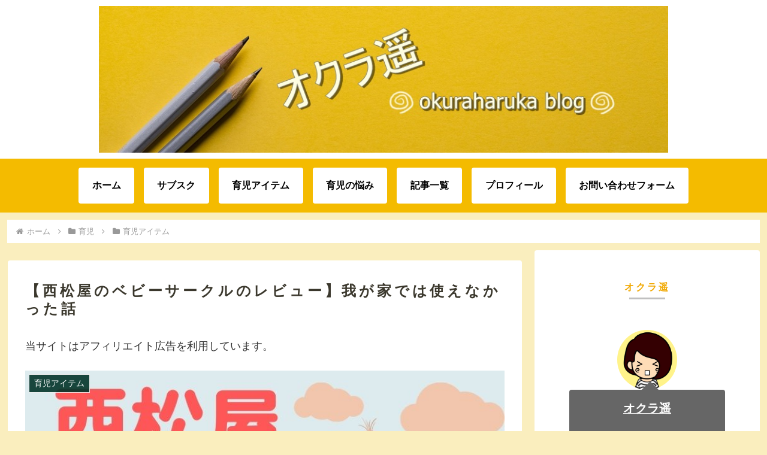

--- FILE ---
content_type: text/html; charset=UTF-8
request_url: https://okurablog.com/%E3%80%90%E8%A5%BF%E6%9D%BE%E5%B1%8B%E3%81%AE%E3%83%99%E3%83%93%E3%83%BC%E3%82%B5%E3%83%BC%E3%82%AF%E3%83%AB%E3%81%AE%E3%83%AC%E3%83%93%E3%83%A5%E3%83%BC%E3%80%91%E6%88%91%E3%81%8C%E5%AE%B6%E3%81%A7/parenting/item/
body_size: 40228
content:
<!doctype html><html lang="ja"><head><meta charset="utf-8"><meta name="viewport" content="width=device-width, initial-scale=1.0, viewport-fit=cover"><meta name="referrer" content="no-referrer-when-downgrade"><meta name="format-detection" content="telephone=no">  <script async src="//pagead2.googlesyndication.com/pagead/js/adsbygoogle.js"></script> <script>(adsbygoogle = window.adsbygoogle || []).push({
          google_ad_client: "ca-pub-9221831837661123",
          enable_page_level_ads: true
     });</script> <meta name="p:domain_verify" content="1e28d39c691e038e30c337625d194bd1"/><meta name="google-site-verification" content="IbD4jNxFvZ9DFRHNfKr6PbYpCjZrzjHQs4E_sNOCiJg" /><link rel="preconnect dns-prefetch" href="//www.googletagmanager.com"><link rel="preconnect dns-prefetch" href="//www.google-analytics.com"><link rel="preconnect dns-prefetch" href="//ajax.googleapis.com"><link rel="preconnect dns-prefetch" href="//cdnjs.cloudflare.com"><link rel="preconnect dns-prefetch" href="//pagead2.googlesyndication.com"><link rel="preconnect dns-prefetch" href="//googleads.g.doubleclick.net"><link rel="preconnect dns-prefetch" href="//tpc.googlesyndication.com"><link rel="preconnect dns-prefetch" href="//ad.doubleclick.net"><link rel="preconnect dns-prefetch" href="//www.gstatic.com"><link rel="preconnect dns-prefetch" href="//cse.google.com"><link rel="preconnect dns-prefetch" href="//fonts.gstatic.com"><link rel="preconnect dns-prefetch" href="//fonts.googleapis.com"><link rel="preconnect dns-prefetch" href="//cms.quantserve.com"><link rel="preconnect dns-prefetch" href="//secure.gravatar.com"><link rel="preconnect dns-prefetch" href="//cdn.syndication.twimg.com"><link rel="preconnect dns-prefetch" href="//cdn.jsdelivr.net"><link rel="preconnect dns-prefetch" href="//images-fe.ssl-images-amazon.com"><link rel="preconnect dns-prefetch" href="//completion.amazon.com"><link rel="preconnect dns-prefetch" href="//m.media-amazon.com"><link rel="preconnect dns-prefetch" href="//i.moshimo.com"><link rel="preconnect dns-prefetch" href="//aml.valuecommerce.com"><link rel="preconnect dns-prefetch" href="//dalc.valuecommerce.com"><link rel="preconnect dns-prefetch" href="//dalb.valuecommerce.com"><link rel="preload" as="font" type="font/woff" href="https://okurablog.com/wp-content/themes/cocoon-master/webfonts/icomoon/fonts/icomoon.woff?v=2.7.0.2" crossorigin><link rel="preload" as="font" type="font/woff2" href="https://okurablog.com/wp-content/themes/cocoon-master/webfonts/fontawesome/fonts/fontawesome-webfont.woff2?v=4.7.0" crossorigin><link media="all" href="https://okurablog.com/wp-content/cache/autoptimize/css/autoptimize_b915fd04808f2d07d29689c34860bd6f.css" rel="stylesheet"><title>【西松屋のベビーサークルのレビュー】我が家では使えなかった話 | オクラ遥ブログ</title><meta name='robots' content='max-image-preview:large' /><meta property="og:type" content="article"><meta property="og:description" content="ベビーサークルを買いましたが使わなくなってしまいました。失敗しないためにどのようなことに気をつけた方がいいのかついてや、使わなくなった理由について紹介しています。"><meta property="og:title" content="【西松屋のベビーサークルのレビュー】我が家では使えなかった話"><meta property="og:url" content="https://okurablog.com/%e3%80%90%e8%a5%bf%e6%9d%be%e5%b1%8b%e3%81%ae%e3%83%99%e3%83%93%e3%83%bc%e3%82%b5%e3%83%bc%e3%82%af%e3%83%ab%e3%81%ae%e3%83%ac%e3%83%93%e3%83%a5%e3%83%bc%e3%80%91%e6%88%91%e3%81%8c%e5%ae%b6%e3%81%a7/parenting/item/"><meta property="og:image" content="https://okurablog.com/wp-content/uploads/2020/02/西松屋ベビーサークルレビューアイキャッチ.jpg"><meta property="og:site_name" content="オクラ遥ブログ"><meta property="og:locale" content="ja_JP"><meta property="article:published_time" content="2020-02-01T10:55:37+09:00" /><meta property="article:modified_time" content="2021-07-16T22:57:16+09:00" /><meta property="article:section" content="育児アイテム"><meta name="twitter:card" content="summary_large_image"><meta property="twitter:description" content="ベビーサークルを買いましたが使わなくなってしまいました。失敗しないためにどのようなことに気をつけた方がいいのかついてや、使わなくなった理由について紹介しています。"><meta property="twitter:title" content="【西松屋のベビーサークルのレビュー】我が家では使えなかった話"><meta property="twitter:url" content="https://okurablog.com/%e3%80%90%e8%a5%bf%e6%9d%be%e5%b1%8b%e3%81%ae%e3%83%99%e3%83%93%e3%83%bc%e3%82%b5%e3%83%bc%e3%82%af%e3%83%ab%e3%81%ae%e3%83%ac%e3%83%93%e3%83%a5%e3%83%bc%e3%80%91%e6%88%91%e3%81%8c%e5%ae%b6%e3%81%a7/parenting/item/"><meta name="twitter:image" content="https://okurablog.com/wp-content/uploads/2020/02/西松屋ベビーサークルレビューアイキャッチ.jpg"><meta name="twitter:domain" content="okurablog.com"><meta name="twitter:creator" content="@okuraharuka"><meta name="twitter:site" content="@okuraharuka"><link rel='dns-prefetch' href='//ajax.googleapis.com' /><link rel='dns-prefetch' href='//cdnjs.cloudflare.com' /><link href='https://fonts.gstatic.com' crossorigin='anonymous' rel='preconnect' /><link href='https://ajax.googleapis.com' rel='preconnect' /><link href='https://fonts.googleapis.com' rel='preconnect' /><link rel="alternate" type="application/rss+xml" title="オクラ遥ブログ &raquo; フィード" href="https://okurablog.com/feed/" /><link rel="alternate" type="application/rss+xml" title="オクラ遥ブログ &raquo; コメントフィード" href="https://okurablog.com/comments/feed/" /> <script>'use strict';const wpp_params=document.currentScript.dataset;const WordPressPopularPosts=function(){const noop=function(){};const get=function(url,params,callback,additional_headers){callback="function"===typeof callback?callback:noop;ajax("GET",url,params,callback,additional_headers)};const post=function(url,params,callback,additional_headers){callback="function"===typeof callback?callback:noop;ajax("POST",url,params,callback,additional_headers)};const ajax=function(method,url,params,callback,additional_headers){let xhr=new XMLHttpRequest,target=url,args=params,valid_methods=["GET","POST"],headers={"X-Requested-With":"XMLHttpRequest"};method=-1!=valid_methods.indexOf(method)?method:"GET";if("POST"==method)headers["Content-Type"]="application/x-www-form-urlencoded";if("object"==typeof additional_headers&&Object.keys(additional_headers).length)headers=Object.assign({},headers,additional_headers);xhr.open(method,target+("GET"==method?"?"+args:""),!0);for(const key in headers)if(headers.hasOwnProperty(key))xhr.setRequestHeader(key,headers[key]);xhr.onreadystatechange=function(){if(4===xhr.readyState&&200<=xhr.status&&300>xhr.status)if("function"===typeof callback)callback.call(undefined,xhr.response)};xhr.send("POST"==method?args:null)};const theme=function(wpp_list){let base_styles=document.createElement("style"),dummy_list=document.createElement("ul");dummy_list.innerHTML='<li><a href="#"></a></li>';wpp_list.parentNode.appendChild(dummy_list);let dummy_list_item_styles=getComputedStyle(dummy_list.querySelector("li")),dummy_link_item_styles=getComputedStyle(dummy_list.querySelector("li a"));base_styles.innerHTML=".wpp-list li {font-size: "+dummy_list_item_styles.fontSize+"}";base_styles.innerHTML+=".wpp-list li a {color: "+dummy_link_item_styles.color+"}";wpp_list.parentNode.removeChild(dummy_list);let wpp_list_sr=wpp_list.attachShadow({mode:"open"});wpp_list_sr.append(base_styles);while(wpp_list.firstElementChild)wpp_list_sr.append(wpp_list.firstElementChild)};return{get:get,post:post,ajax:ajax,theme:theme}}();(function(){if(!Object.keys(wpp_params).length){console.error("WPP params not found, if you are using a JS minifier tool please add wpp.min.js to its exclusion list");return}const post_id=Number(wpp_params.postId);let do_request=!0;if(post_id){if("1"==wpp_params.sampling){let num=Math.floor(Math.random()*wpp_params.samplingRate)+1;do_request=1===num}if("boolean"===typeof window.wpp_do_request)do_request=window.wpp_do_request;if(do_request)WordPressPopularPosts.post(wpp_params.apiUrl+"/v2/views/"+post_id,"_wpnonce="+wpp_params.token+"&sampling="+wpp_params.sampling+"&sampling_rate="+wpp_params.samplingRate,function(response){wpp_params.debug&&window.console&&window.console.log&&window.console.log(JSON.parse(response))})}})();document.addEventListener("DOMContentLoaded",function(){if(!Object.keys(wpp_params).length)return;const widget_placeholders=document.querySelectorAll(".wpp-widget-block-placeholder, .wpp-shortcode-placeholder");let w=0;while(w<widget_placeholders.length){fetchWidget(widget_placeholders[w]);w++}const sr=document.querySelectorAll(".popular-posts-sr");if(sr.length)for(let s=0;s<sr.length;s++)WordPressPopularPosts.theme(sr[s]);function fetchWidget(widget_placeholder){let headers={"Content-Type":"application/json","X-WP-Nonce":wpp_params.token},params="",method="POST",url=wpp_params.apiUrl+"/v2/widget?is_single="+wpp_params.postId+(wpp_params.lang?"&lang="+wpp_params.lang:"");let json_tag=widget_placeholder.parentNode.querySelector('script[type="application/json"]');if(json_tag){let args=JSON.parse(json_tag.textContent.replace(/[\n\r]/g,""));params=JSON.stringify(args)}WordPressPopularPosts.ajax(method,url,params,function(response){renderWidget(response,widget_placeholder)},headers)}function renderWidget(response,widget_placeholder){widget_placeholder.insertAdjacentHTML("afterend",JSON.parse(response).widget);let parent=widget_placeholder.parentNode,sr=parent.querySelector(".popular-posts-sr"),json_tag=parent.querySelector('script[type="application/json"]');if(json_tag)parent.removeChild(json_tag);parent.removeChild(widget_placeholder);parent.classList.add("wpp-ajax");if(sr)WordPressPopularPosts.theme(sr);let event=new Event("wpp-onload",{"bubbles":!0,"cancelable":!1});parent.dispatchEvent(event)}})</script> <link rel="alternate" type="application/rss+xml" title="オクラ遥ブログ &raquo; 【西松屋のベビーサークルのレビュー】我が家では使えなかった話 のコメントのフィード" href="https://okurablog.com/%e3%80%90%e8%a5%bf%e6%9d%be%e5%b1%8b%e3%81%ae%e3%83%99%e3%83%93%e3%83%bc%e3%82%b5%e3%83%bc%e3%82%af%e3%83%ab%e3%81%ae%e3%83%ac%e3%83%93%e3%83%a5%e3%83%bc%e3%80%91%e6%88%91%e3%81%8c%e5%ae%b6%e3%81%a7/parenting/item/feed/" /> <script src="https://ajax.googleapis.com/ajax/libs/jquery/3.6.1/jquery.min.js?ver=3.6.1" id="jquery-core-js"></script> <script src="https://cdnjs.cloudflare.com/ajax/libs/jquery-migrate/3.3.2/jquery-migrate.min.js?ver=3.0.1" id="jquery-migrate-js"></script> <link rel='shortlink' href='https://okurablog.com/?p=4261' /><link rel="canonical" href="https://okurablog.com/%e3%80%90%e8%a5%bf%e6%9d%be%e5%b1%8b%e3%81%ae%e3%83%99%e3%83%93%e3%83%bc%e3%82%b5%e3%83%bc%e3%82%af%e3%83%ab%e3%81%ae%e3%83%ac%e3%83%93%e3%83%a5%e3%83%bc%e3%80%91%e6%88%91%e3%81%8c%e5%ae%b6%e3%81%a7/parenting/item/"><meta name="description" content="ベビーサークルを買いましたが使わなくなってしまいました。失敗しないためにどのようなことに気をつけた方がいいのかついてや、使わなくなった理由について紹介しています。"><meta name="keywords" content="育児アイテム"><meta name="thumbnail" content="https://okurablog.com/wp-content/uploads/2020/02/西松屋ベビーサークルレビューアイキャッチ.jpg">  <script type="application/ld+json">{"@context":"https://schema.org","@type":"Article","mainEntityOfPage":{"@type":"WebPage","@id":"https://okurablog.com/%e3%80%90%e8%a5%bf%e6%9d%be%e5%b1%8b%e3%81%ae%e3%83%99%e3%83%93%e3%83%bc%e3%82%b5%e3%83%bc%e3%82%af%e3%83%ab%e3%81%ae%e3%83%ac%e3%83%93%e3%83%a5%e3%83%bc%e3%80%91%e6%88%91%e3%81%8c%e5%ae%b6%e3%81%a7/parenting/item/"},"headline":"【西松屋のベビーサークルのレビュー】我が家では使えなかった話","image":{"@type":"ImageObject","url":"https://okurablog.com/wp-content/uploads/2020/02/西松屋ベビーサークルレビューアイキャッチ.jpg","width":760,"height":428},"datePublished":"2020-02-01T10:55:37+09:00","dateModified":"2021-07-16T22:57:16+09:00","author":{"@type":"Person","name":"オクラ遥ブログ","url":"https://okurablog.com"},"description":"ベビーサークルを買いましたが使わなくなってしまいました。失敗しないためにどのようなことに気をつけた方がいいのかついてや、使わなくなった理由について紹介しています。…"}</script> <link rel="icon" href="https://okurablog.com/wp-content/uploads/2019/06/saito-aikon_640-100x100.jpg" sizes="32x32" /><link rel="icon" href="https://okurablog.com/wp-content/uploads/2019/06/saito-aikon_640-300x300.jpg" sizes="192x192" /><link rel="apple-touch-icon" href="https://okurablog.com/wp-content/uploads/2019/06/saito-aikon_640-300x300.jpg" /><meta name="msapplication-TileImage" content="https://okurablog.com/wp-content/uploads/2019/06/saito-aikon_640-300x300.jpg" /></head><body class="post-template-default single single-post postid-4261 single-format-standard body public-page page-body categoryid-14 ff-yu-gothic fz-18px fw-400 hlt-center-logo-wrap ect-vertical-card-2-wrap rect-mini-card-wrap no-scrollable-sidebar no-scrollable-main sidebar-right mblt-footer-mobile-buttons scrollable-mobile-buttons author-admin mobile-button-fmb no-mobile-sidebar no-post-author show-pinterest-button font-awesome-4 thumb-wide" itemscope itemtype="https://schema.org/WebPage"><div id="container" class="container cf"><div id="header-container" class="header-container"><div id="header-container-in" class="header-container-in hlt-center-logo"><header id="header" class="header ba-fixed cf" itemscope itemtype="https://schema.org/WPHeader"><div id="header-in" class="header-in wrap cf" itemscope itemtype="https://schema.org/WebSite"><div class="logo logo-header logo-image"><a href="https://okurablog.com/" class="site-name site-name-text-link" itemprop="url"><span class="site-name-text"><img class="site-logo-image header-site-logo-image" src="https://okurablog.com/wp-content/uploads/2019/02/pencils-2606844_640hedda.jpg" alt="オクラ遥ブログ" width="950"><meta itemprop="name about" content="オクラ遥ブログ"></span></a></div></div></header><nav id="navi" class="navi cf" itemscope itemtype="https://schema.org/SiteNavigationElement"><div id="navi-in" class="navi-in wrap cf"><ul id="menu-%e3%82%b0%e3%83%ad%e3%83%bc%e3%83%90%e3%83%ab%e3%83%a1%e3%83%8b%e3%83%a5%e3%83%bc" class="menu-top menu-header menu-pc"><li id="menu-item-23" class="menu-item menu-item-type-custom menu-item-object-custom menu-item-home menu-item-has-no-description"><a href="https://okurablog.com/"><div class="caption-wrap"><div class="item-label">ホーム</div></div></a></li><li id="menu-item-6240" class="menu-item menu-item-type-taxonomy menu-item-object-category menu-item-has-no-description"><a href="https://okurablog.com/category/parenting/subscription/"><div class="caption-wrap"><div class="item-label">サブスク</div></div></a></li><li id="menu-item-6243" class="menu-item menu-item-type-taxonomy menu-item-object-category current-post-ancestor current-menu-parent current-post-parent menu-item-has-no-description"><a href="https://okurablog.com/category/parenting/item/"><div class="caption-wrap"><div class="item-label">育児アイテム</div></div></a></li><li id="menu-item-6244" class="menu-item menu-item-type-taxonomy menu-item-object-category menu-item-has-no-description"><a href="https://okurablog.com/category/parenting/child-care-trouble/"><div class="caption-wrap"><div class="item-label">育児の悩み</div></div></a></li><li id="menu-item-2548" class="menu-item menu-item-type-post_type menu-item-object-page menu-item-has-no-description"><a href="https://okurablog.com/%e3%82%b5%e3%82%a4%e3%83%88%e3%83%9e%e3%83%83%e3%83%97/"><div class="caption-wrap"><div class="item-label">記事一覧</div></div></a></li><li id="menu-item-3161" class="menu-item menu-item-type-post_type menu-item-object-page menu-item-has-no-description"><a href="https://okurablog.com/%e3%83%97%e3%83%ad%e3%83%95%e3%82%a3%e3%83%bc%e3%83%ab/"><div class="caption-wrap"><div class="item-label">プロフィール</div></div></a></li><li id="menu-item-30" class="menu-item menu-item-type-post_type menu-item-object-page menu-item-has-no-description"><a href="https://okurablog.com/%e3%81%8a%e5%95%8f%e3%81%84%e5%90%88%e3%82%8f%e3%81%9b%e3%83%95%e3%82%a9%e3%83%bc%e3%83%a0/"><div class="caption-wrap"><div class="item-label">お問い合わせフォーム</div></div></a></li></ul></div></nav></div></div><div id="breadcrumb" class="breadcrumb breadcrumb-category sbp-main-before wrap" itemscope itemtype="https://schema.org/BreadcrumbList"><div class="breadcrumb-home" itemscope itemtype="https://schema.org/ListItem" itemprop="itemListElement"><span class="fa fa-home fa-fw" aria-hidden="true"></span><a href="https://okurablog.com" itemprop="item"><span itemprop="name" class="breadcrumb-caption">ホーム</span></a><meta itemprop="position" content="1" /></div><div class="breadcrumb-item" itemscope itemtype="https://schema.org/ListItem" itemprop="itemListElement"><span class="sp"><span class="fa fa-angle-right" aria-hidden="true"></span></span><span class="fa fa-folder fa-fw" aria-hidden="true"></span><a href="https://okurablog.com/category/parenting/" itemprop="item"><span itemprop="name" class="breadcrumb-caption">育児</span></a><meta itemprop="position" content="2" /></div><div class="breadcrumb-item" itemscope itemtype="https://schema.org/ListItem" itemprop="itemListElement"><span class="sp"><span class="fa fa-angle-right" aria-hidden="true"></span></span><span class="fa fa-folder fa-fw" aria-hidden="true"></span><a href="https://okurablog.com/category/parenting/item/" itemprop="item"><span itemprop="name" class="breadcrumb-caption">育児アイテム</span></a><meta itemprop="position" content="2" /></div></div><div id="content" class="content cf"><div id="content-in" class="content-in wrap"><main id="main" class="main" itemscope itemtype="https://schema.org/Blog"><article id="post-4261" class="article post-4261 post type-post status-publish format-standard has-post-thumbnail hentry category-item-post" itemscope="itemscope" itemprop="blogPost" itemtype="https://schema.org/BlogPosting" data-clarity-region="article"><header class="article-header entry-header"><h1 class="entry-title" itemprop="headline">【西松屋のベビーサークルのレビュー】我が家では使えなかった話</h1><div id="custom_html-3" class="widget_text widget widget-below-single-content-title widget_custom_html"><div class="textwidget custom-html-widget">当サイトはアフィリエイト広告を利用しています。</div></div><div class="eye-catch-wrap"><figure class="eye-catch" itemprop="image" itemscope itemtype="https://schema.org/ImageObject"> <img width="760" height="428" src="https://okurablog.com/wp-content/uploads/2020/02/西松屋ベビーサークルレビューアイキャッチ.jpg" class="attachment-760x428 size-760x428 eye-catch-image wp-post-image" alt="西松屋ベビーサークルアイキャッチ" decoding="async" fetchpriority="high" srcset="https://okurablog.com/wp-content/uploads/2020/02/西松屋ベビーサークルレビューアイキャッチ.jpg 760w, https://okurablog.com/wp-content/uploads/2020/02/西松屋ベビーサークルレビューアイキャッチ-300x169.jpg 300w, https://okurablog.com/wp-content/uploads/2020/02/西松屋ベビーサークルレビューアイキャッチ-600x338.jpg 600w, https://okurablog.com/wp-content/uploads/2020/02/西松屋ベビーサークルレビューアイキャッチ-120x68.jpg 120w, https://okurablog.com/wp-content/uploads/2020/02/西松屋ベビーサークルレビューアイキャッチ-160x90.jpg 160w, https://okurablog.com/wp-content/uploads/2020/02/西松屋ベビーサークルレビューアイキャッチ-320x180.jpg 320w, https://okurablog.com/wp-content/uploads/2020/02/西松屋ベビーサークルレビューアイキャッチ-374x210.jpg 374w" sizes="(max-width: 760px) 100vw, 760px" /><meta itemprop="url" content="https://okurablog.com/wp-content/uploads/2020/02/西松屋ベビーサークルレビューアイキャッチ.jpg"><meta itemprop="width" content="760"><meta itemprop="height" content="428"> <span class="cat-label cat-label-14">育児アイテム</span></figure></div><div class="sns-share ss-col-6 ss-high-and-low-lc bc-brand-color sbc-hide ss-top"><div class="sns-share-buttons sns-buttons"> <a href="https://x.com/intent/tweet?text=%E3%80%90%E8%A5%BF%E6%9D%BE%E5%B1%8B%E3%81%AE%E3%83%99%E3%83%93%E3%83%BC%E3%82%B5%E3%83%BC%E3%82%AF%E3%83%AB%E3%81%AE%E3%83%AC%E3%83%93%E3%83%A5%E3%83%BC%E3%80%91%E6%88%91%E3%81%8C%E5%AE%B6%E3%81%A7%E3%81%AF%E4%BD%BF%E3%81%88%E3%81%AA%E3%81%8B%E3%81%A3%E3%81%9F%E8%A9%B1&#038;url=https%3A%2F%2Fokurablog.com%2F%25e3%2580%2590%25e8%25a5%25bf%25e6%259d%25be%25e5%25b1%258b%25e3%2581%25ae%25e3%2583%2599%25e3%2583%2593%25e3%2583%25bc%25e3%2582%25b5%25e3%2583%25bc%25e3%2582%25af%25e3%2583%25ab%25e3%2581%25ae%25e3%2583%25ac%25e3%2583%2593%25e3%2583%25a5%25e3%2583%25bc%25e3%2580%2591%25e6%2588%2591%25e3%2581%258c%25e5%25ae%25b6%25e3%2581%25a7%2Fparenting%2Fitem%2F" class="sns-button share-button twitter-button twitter-share-button-sq x-corp-button x-corp-share-button-sq" target="_blank" title="Xでシェア" rel="nofollow noopener noreferrer" aria-label="Xでシェア"><span class="social-icon icon-x-corp"></span><span class="button-caption">X</span><span class="share-count twitter-share-count x-share-count"></span></a> <a href="//www.facebook.com/sharer/sharer.php?u=https%3A%2F%2Fokurablog.com%2F%25e3%2580%2590%25e8%25a5%25bf%25e6%259d%25be%25e5%25b1%258b%25e3%2581%25ae%25e3%2583%2599%25e3%2583%2593%25e3%2583%25bc%25e3%2582%25b5%25e3%2583%25bc%25e3%2582%25af%25e3%2583%25ab%25e3%2581%25ae%25e3%2583%25ac%25e3%2583%2593%25e3%2583%25a5%25e3%2583%25bc%25e3%2580%2591%25e6%2588%2591%25e3%2581%258c%25e5%25ae%25b6%25e3%2581%25a7%2Fparenting%2Fitem%2F&#038;t=%E3%80%90%E8%A5%BF%E6%9D%BE%E5%B1%8B%E3%81%AE%E3%83%99%E3%83%93%E3%83%BC%E3%82%B5%E3%83%BC%E3%82%AF%E3%83%AB%E3%81%AE%E3%83%AC%E3%83%93%E3%83%A5%E3%83%BC%E3%80%91%E6%88%91%E3%81%8C%E5%AE%B6%E3%81%A7%E3%81%AF%E4%BD%BF%E3%81%88%E3%81%AA%E3%81%8B%E3%81%A3%E3%81%9F%E8%A9%B1" class="sns-button share-button facebook-button facebook-share-button-sq" target="_blank" title="Facebookでシェア" rel="nofollow noopener noreferrer" aria-label="Facebookでシェア"><span class="social-icon icon-facebook"></span><span class="button-caption">Facebook</span><span class="share-count facebook-share-count"></span></a> <a href="//b.hatena.ne.jp/entry/s/okurablog.com/%e3%80%90%e8%a5%bf%e6%9d%be%e5%b1%8b%e3%81%ae%e3%83%99%e3%83%93%e3%83%bc%e3%82%b5%e3%83%bc%e3%82%af%e3%83%ab%e3%81%ae%e3%83%ac%e3%83%93%e3%83%a5%e3%83%bc%e3%80%91%e6%88%91%e3%81%8c%e5%ae%b6%e3%81%a7/parenting/item/" class="sns-button share-button hatebu-button hatena-bookmark-button hatebu-share-button-sq" data-hatena-bookmark-layout="simple" target="_blank" title="はてブでブックマーク" rel="nofollow noopener noreferrer" aria-label="はてブでブックマーク"><span class="social-icon icon-hatena"></span><span class="button-caption">はてブ</span><span class="share-count hatebu-share-count"></span></a> <a href="//www.pinterest.com/pin/create/button/?url=https%3A%2F%2Fokurablog.com%2F%25e3%2580%2590%25e8%25a5%25bf%25e6%259d%25be%25e5%25b1%258b%25e3%2581%25ae%25e3%2583%2599%25e3%2583%2593%25e3%2583%25bc%25e3%2582%25b5%25e3%2583%25bc%25e3%2582%25af%25e3%2583%25ab%25e3%2581%25ae%25e3%2583%25ac%25e3%2583%2593%25e3%2583%25a5%25e3%2583%25bc%25e3%2580%2591%25e6%2588%2591%25e3%2581%258c%25e5%25ae%25b6%25e3%2581%25a7%2Fparenting%2Fitem%2F" class="sns-button share-button pinterest-button pinterest-share-button-sq" target="_blank" title="Pinterestでシェア" rel="nofollow noopener noreferrer" data-pin-do="buttonBookmark" data-pin-custom="true" aria-label="Pinterestでシェア"><span class="social-icon icon-pinterest"></span><span class="button-caption">Pinterest</span><span class="share-count pinterest-share-count"></span></a></div></div><div class="date-tags"> <span class="post-date"><span class="fa fa-clock-o" aria-hidden="true"></span><span class="entry-date date published"><meta itemprop="datePublished" content="2020-02-01T10:55:37+09:00">2020.02.01</span></span><span class="post-update"><span class="fa fa-history" aria-hidden="true"></span><time class="entry-date date updated" datetime="2021-07-16T22:57:16+09:00" itemprop="dateModified">2021.07.16</time></span></div></header><div class="entry-content cf" itemprop="mainEntityOfPage"><div class="speech-wrap sb-id-15 sbs-stn sbp-l sbis-cb cf"><div class="speech-person"><figure class="speech-icon"><img decoding="async" class="speech-icon-image" src="https://okurablog.com/wp-content/uploads/2019/02/komatta_woman2.jpg" alt="" /></figure></div><div class="speech-balloon"><p>ベビーサークルを買ったけど使えなかったという話も聞いたことあるけど、西松屋のベビーサークルは使えるのかな？子育てアイテムはどんどん増えていくから、買ってから使えないのも嫌だけど使えた時は便利そうだし迷うな。</p></div></div><p>と思うママ・パパも多いですよね。</p><p>&nbsp;</p><p><span class="bold red">私は実際に西松屋のベビーサークルを買ったけど、ほとんど使えず使用するのを諦めた１人。</span></p><p>&nbsp;</p><p>赤ちゃんはハイハイで動きまわれるようになると色んな所に自分で行きます。</p><p>口に入れてしまうと危ないモノがある場所など行ってほしくない所に行ってしまうことも。</p><p>&nbsp;</p><p>ベビーサークルが使えると部屋のレイアウトをそこまで変えずにすむのでラク。</p><p>赤ちゃんがハイハイで動きまわるようになって、ずっと見ておくのが大変と思う人も多いですよね。</p><p>&nbsp;</p><div class="speech-wrap sb-id-16 sbs-stn sbp-r sbis-cb cf"><div class="speech-person"><figure class="speech-icon"><img decoding="async" class="speech-icon-image" src="https://okurablog.com/wp-content/uploads/2020/06/IMG_2042.jpg" alt="オクラ遥" /></figure><div class="speech-name">オクラ遥</div></div><div class="speech-balloon"><p>ベビーサークルがあると赤ちゃんから目を離せるとラクになる♪</p></div></div><p>と思って、<span class="bold red">赤ちゃんが生後6ヶ月頃に購入しましたが残念な結果</span>でした。</p><p>&nbsp;</p><p>「ベビーサークルが欲しい」でも失敗したくないと思っている人は使えなかった理由も詳しく紹介しているのでイメージできると思います。</p><p>&nbsp;</p><div class="blank-box bb-tab bb-pickup bb-blue"><div class="bb-label"><span class="fa"></span></div><ul><li>ベビーサークルの購入を検討している人</li><li>ベビーサークルを買って失敗したくない人</li><li>何でベビーサークルが使えなかったのか知りたい人</li></ul></div><p>西松屋のベビーサークルってどうなんだろうと思っている人には是非読んでほしい記事になっています。</p><p>&nbsp;</p><div class="ad-area no-icon ad-content-middle ad-fluid ad-label-visible cf" itemscope itemtype="https://schema.org/WPAdBlock"><div class="ad-label" itemprop="name" data-nosnippet>スポンサーリンク</div><div class="ad-wrap"><div class="ad-responsive ad-usual"> <ins class="adsbygoogle"
 style="display:block"
 data-ad-client="ca-pub-9221831837661123"
 data-ad-slot="5128044030"     data-ad-layout="in-article"
 data-ad-format="fluid"
 data-full-width-responsive="true"></ins> <script>(adsbygoogle = window.adsbygoogle || []).push({});</script></div></div></div><div id="toc" class="toc tnt-number toc-center tnt-number border-element"><input type="checkbox" class="toc-checkbox" id="toc-checkbox-1"><label class="toc-title" for="toc-checkbox-1">目次</label><div class="toc-content"><ol class="toc-list open"><li><a href="#toc1" tabindex="0">西松屋のベビーサークルを買おうと思った理由</a></li><li><a href="#toc2" tabindex="0">【西松屋のベビーサークル】使うことを諦めた3つの理由</a><ol><li><a href="#toc3" tabindex="0">折り畳めずにすぐ使えない</a></li><li><a href="#toc4" tabindex="0">部屋が狭くなり使いづらかった</a></li><li><a href="#toc5" tabindex="0">使った時から赤ちゃんがギャン泣き</a></li></ol></li><li><a href="#toc6" tabindex="0">ベビーサークルは意外とこんな時には役に立つ</a></li><li><a href="#toc7" tabindex="0">【西松屋のベビーサークル】これがあれば使っていたと思う機能</a></li><li><a href="#toc8" tabindex="0">西松屋のベビーサークルの口コミは？</a></li><li><a href="#toc9" tabindex="0">西松屋のベビーサークルのレビューまとめ</a></li></ol></div></div><h2><span id="toc1">西松屋のベビーサークルを買おうと思った理由</span></h2><p><a rel="noopener" target="_blank" href="https://okurablog.com/wp-content/uploads/2020/02/playpen3.jpg"><img decoding="async" class="aligncenter size-large wp-image-4289" src="https://okurablog.com/wp-content/uploads/2020/02/playpen3-600x450.jpg" alt="西松屋　ベビーサークル" width="600" height="450" srcset="https://okurablog.com/wp-content/uploads/2020/02/playpen3-600x450.jpg 600w, https://okurablog.com/wp-content/uploads/2020/02/playpen3-300x225.jpg 300w, https://okurablog.com/wp-content/uploads/2020/02/playpen3.jpg 700w" sizes="(max-width: 600px) 100vw, 600px" /></a></p><p>まずは西松屋のベビーサークルを買おうと思った理由として</p><div class="blank-box sticky st-yellow"><ul><li>ハイハイで色んな所に行く赤ちゃんから目を離せる</li><li>行ってほしくない所に行かせたくない</li><li>子育てがラクになる</li><li>他のベビーサークルより安かった</li></ul></div><p>&nbsp;</p><p>赤ちゃんが動けるようになると違った子育ての大変さがでてきます。</p><p>今までの部屋のレイアウトじゃ、赤ちゃんが触ると危ないモノが結構あることに気づきます。</p><p>&nbsp;</p><p>なので、赤ちゃんから目を離せなくなることも多いです。</p><div class="speech-wrap sb-id-16 sbs-stn sbp-r sbis-cb cf"><div class="speech-person"><figure class="speech-icon"><img decoding="async" class="speech-icon-image" src="https://okurablog.com/wp-content/uploads/2020/06/IMG_2042.jpg" alt="オクラ遥" /></figure><div class="speech-name">オクラ遥</div></div><div class="speech-balloon"><p>ベビーサークルがあるとサークルの中で遊んでくれると少しは目を離せそうだし便利そう♪</p></div></div><p>&nbsp;</p><p>大変な子育てが少しでもラクになればと思い購入を決定！</p><p>色んな値段のベビーサークルがありますが<span class="bold red">、西松屋のベビーサークルは6000円程度で購入できたので安い</span>です。</p><p>&nbsp;</p><h2><span id="toc2">【西松屋のベビーサークル】使うことを諦めた3つの理由</span></h2><p><a rel="noopener" target="_blank" href="https://okurablog.com/wp-content/uploads/2020/02/playpen4.jpg"><img decoding="async" class="aligncenter size-large wp-image-4292" src="https://okurablog.com/wp-content/uploads/2020/02/playpen4-600x450.jpg" alt="西松屋　ベビーサークル" width="600" height="450" srcset="https://okurablog.com/wp-content/uploads/2020/02/playpen4-600x450.jpg 600w, https://okurablog.com/wp-content/uploads/2020/02/playpen4-300x225.jpg 300w, https://okurablog.com/wp-content/uploads/2020/02/playpen4.jpg 700w" sizes="(max-width: 600px) 100vw, 600px" /></a></p><p>西松屋のベビーサークルを使うことを諦めた理由は</p><div class="memo-box common-icon-box"><ul><li><span id="toc3">折り畳めずにすぐ使えない</span></li><li>部屋が狭くなり使いづらかった</li><li><span id="toc5">使った時から赤ちゃんがギャン泣き</span></li></ul></div><p>&nbsp;</p><p>１つ１つ詳しく紹介していきますね。</p><p>&nbsp;</p><h3><span id="toc3">折り畳めずにすぐ使えない</span></h3><p><span class="bold red">折り畳めず必要な時にすぐ使えないことが諦めた1番の理由</span>です。</p><p>折り畳めないので、すぐ使うためには組み立ててそのまま別の部屋に保管しておく必要があります。</p><p>&nbsp;</p><div class="speech-wrap sb-id-17 sbs-stn sbp-r sbis-cb cf"><div class="speech-person"><figure class="speech-icon"><img decoding="async" class="speech-icon-image" src="https://okurablog.com/wp-content/uploads/2020/06/IMG_2043.jpg" alt="オクラ遥" /></figure><div class="speech-name">オクラ遥</div></div><div class="speech-balloon"><p>すぐ使えないと「また今度いっか」となかなか使わないよ！</p></div></div><p>&nbsp;</p><p>ベビーサークルのサイズも結構大きく、他の部屋に置いておくにしてもかなり場所をとります。</p><p>私は縦にして保管していました。</p><p>&nbsp;</p><p>「それじゃ使える時に組み立てて使えばいいじゃん」と思うママ・パパもいるでしょう。</p><p>ベビーサークルを組み立てるのに意外と力が必要で時間がかかります。</p><div class="speech-wrap sb-id-18 sbs-stn sbp-r sbis-cb cf"><div class="speech-person"><figure class="speech-icon"><img decoding="async" class="speech-icon-image" src="https://okurablog.com/wp-content/uploads/2020/06/IMG_2044.jpg" alt="オクラ遥" /></figure><div class="speech-name">オクラ遥</div></div><div class="speech-balloon"><p>ベビーサークルを組み立てる時、最後の部品をはめ込みのはパパでも必死でした！</p></div></div><p>&nbsp;</p><p>使う時に毎回組み立てるのはかなり手間です。</p><p>なので、使う頻度が減り結局使わなくなってしまいました。</p><p>&nbsp;</p><h3><span id="toc4">部屋が狭くなり使いづらかった</span></h3><p><span class="bold red">私は2LDKの部屋に住んでおり、ベビーサークルを使っていた部屋が6畳の部屋です。</span></p><p>モノを置いているせいもありますが、実際に置いてみると結構圧迫感があり部屋が狭く感じます。</p><p>&nbsp;</p><div class="speech-wrap sb-id-18 sbs-stn sbp-r sbis-cb cf"><div class="speech-person"><figure class="speech-icon"><img decoding="async" class="speech-icon-image" src="https://okurablog.com/wp-content/uploads/2020/06/IMG_2044.jpg" alt="オクラ遥" /></figure><div class="speech-name">オクラ遥</div></div><div class="speech-balloon"><p>サイズを測って少し余裕かなと思ってたけど圧迫感があった！</p></div></div><p>&nbsp;</p><p>ベビーサークルを置くとベビーサークルしか置けないくらいになるので、使う時はある程度広いほうがいいです。</p><p>&nbsp;</p><h3><span id="toc5">使った時から赤ちゃんがギャン泣き</span></h3><p>ベビーサークルを使うのを諦めた理由としてベビーサークルに入れた瞬間から赤ちゃんがギャン泣き。</p><p>慣れたら使えるかなと思って、一時使ってみましたがダメでした。</p><p>&nbsp;</p><p>泣きながら使うのも可愛そうかなと思い使うのを断念しました。</p><p>&nbsp;</p><p><a rel="noopener" target="_blank" href="https://okurablog.com/wp-content/uploads/2020/02/playpen5.jpg"><img loading="lazy" decoding="async" class="aligncenter size-large wp-image-4287" src="https://okurablog.com/wp-content/uploads/2020/02/playpen5-600x450.jpg" alt="ベビーサークル　出入り口" width="600" height="450" srcset="https://okurablog.com/wp-content/uploads/2020/02/playpen5-600x450.jpg 600w, https://okurablog.com/wp-content/uploads/2020/02/playpen5-300x225.jpg 300w, https://okurablog.com/wp-content/uploads/2020/02/playpen5.jpg 700w" sizes="(max-width: 600px) 100vw, 600px" /></a></p><p>西松屋のベビーサークルにはこのような外と行き来ができるファスナーの扉がついています。</p><p>扉を開けるとすぐ外に出てきていました。</p><p>&nbsp;</p><p>でも、1歳になって久しぶりに使ってみると泣かずに自分で扉から中に入っていくようになりました。</p><p>ベビーサークルの中でつたい歩きまでするような状態。</p><p>&nbsp;</p><p>赤ちゃんが泣かなくはなりましたが、やはり収納がネック。</p><p>&nbsp;</p><h2><span id="toc6">ベビーサークルは意外とこんな時には役に立つ</span></h2><p>わが家では使えなかったベビーサークルですが、こんな時に役に立つなと感じたことがあります。</p><p>それは<span class="bold red">おじちゃん・おばあちゃん家に泊まりで遊びに行った時に犬などペットを飼っている場合</span>です。</p><p>&nbsp;</p><p><a rel="noopener" target="_blank" href="https://okurablog.com/wp-content/uploads/2020/02/playpen1.jpg"><img loading="lazy" decoding="async" class="aligncenter size-large wp-image-4291" src="https://okurablog.com/wp-content/uploads/2020/02/playpen1-600x450.jpg" alt="ベビーサークル　ケース" width="600" height="450" srcset="https://okurablog.com/wp-content/uploads/2020/02/playpen1-600x450.jpg 600w, https://okurablog.com/wp-content/uploads/2020/02/playpen1-300x225.jpg 300w, https://okurablog.com/wp-content/uploads/2020/02/playpen1.jpg 700w" sizes="(max-width: 600px) 100vw, 600px" /></a></p><p>西松屋のベビーサークルにはこのような持ち運びができる袋があります。</p><p>&nbsp;</p><p><a rel="noopener" target="_blank" href="https://okurablog.com/wp-content/uploads/2020/02/playpen2.jpg"><img loading="lazy" decoding="async" class="aligncenter size-large wp-image-4290" src="https://okurablog.com/wp-content/uploads/2020/02/playpen2-600x450.jpg" alt="ベビーサークル　ケース" width="600" height="450" srcset="https://okurablog.com/wp-content/uploads/2020/02/playpen2-600x450.jpg 600w, https://okurablog.com/wp-content/uploads/2020/02/playpen2-300x225.jpg 300w, https://okurablog.com/wp-content/uploads/2020/02/playpen2.jpg 700w" sizes="(max-width: 600px) 100vw, 600px" /></a></p><p>この中にいれて簡単に持ち運びができます。</p><p>&nbsp;</p><p>実際におじいちゃん・おばちゃん家にペットがいるので、泣きはしますがベビーサークルがあると安心です。</p><p>&nbsp;</p><div class="speech-wrap sb-id-16 sbs-stn sbp-r sbis-cb cf"><div class="speech-person"><figure class="speech-icon"><img decoding="async" class="speech-icon-image" src="https://okurablog.com/wp-content/uploads/2020/06/IMG_2042.jpg" alt="オクラ遥" /></figure><div class="speech-name">オクラ遥</div></div><div class="speech-balloon"><p>持ち運びできる袋があるとわが家以外でも使えて活躍する場所がある！</p></div></div><p>&nbsp;</p><h2><span id="toc7">【西松屋のベビーサークル】これがあれば使っていたと思う機能</span></h2><p>赤ちゃんが嫌がってしまったら罪悪感があるし使い続けるのは難しい。</p><div class="speech-wrap sb-id-17 sbs-stn sbp-r sbis-cb cf"><div class="speech-person"><figure class="speech-icon"><img decoding="async" class="speech-icon-image" src="https://okurablog.com/wp-content/uploads/2020/06/IMG_2043.jpg" alt="オクラ遥" /></figure><div class="speech-name">オクラ遥</div></div><div class="speech-balloon"><p>私の場合は収納に苦労したのが使わなくなった1番の原因！</p></div></div><p>&nbsp;</p><p>先程紹介したとおり私が購入したのは値段が安いですが、折り畳めないベビーサークルでした。</p><p><span class="bold red">折り畳めてすぐ使える状態に組み立てられればもっと使っていましたと後悔。</span></p><div class="speech-wrap sb-id-18 sbs-stn sbp-r sbis-cb cf"><div class="speech-person"><figure class="speech-icon"><img decoding="async" class="speech-icon-image" src="https://okurablog.com/wp-content/uploads/2020/06/IMG_2044.jpg" alt="オクラ遥" /></figure><div class="speech-name">オクラ遥</div></div><div class="speech-balloon"><p>折り畳めてすぐ組み立てができるのかは本当に重要！</p></div></div><p>&nbsp;</p><p>西松屋には折り畳めるベビーサークルもありますので、収納が気になる人は折り畳める方が使いやすいと思います。</p><div class="speech-wrap sb-id-16 sbs-stn sbp-r sbis-cb cf"><div class="speech-person"><figure class="speech-icon"><img decoding="async" class="speech-icon-image" src="https://okurablog.com/wp-content/uploads/2020/06/IMG_2042.jpg" alt="オクラ遥" /></figure><div class="speech-name">オクラ遥</div></div><div class="speech-balloon"><p>少し値段が高くても使い続けられるベビーサークルがいいよ♪</p></div></div><p><br /> <script type="text/javascript">(function(b,c,f,g,a,d,e){b.MoshimoAffiliateObject=a;
b[a]=b[a]||function(){arguments.currentScript=c.currentScript
||c.scripts[c.scripts.length-2];(b[a].q=b[a].q||[]).push(arguments)};
c.getElementById(a)||(d=c.createElement(f),d.src=g,
d.id=a,e=c.getElementsByTagName("body")[0],e.appendChild(d))})
(window,document,"script","//dn.msmstatic.com/site/cardlink/bundle.js","msmaflink");
msmaflink({"n":"西松屋 [SmartAngel] らくらくベビーサークル","b":"西松屋チェーン","t":"4562130920079","d":"https:\/\/m.media-amazon.com","c_p":"\/images\/I","p":["\/51Ht+IQii+L.jpg","\/51K9DOszHHL.jpg","\/51GanryX1GL.jpg","\/51ZkuRMSDWL.jpg","\/51Rmdcc9r4L.jpg","\/51FiGcmCJZL.jpg"],"u":{"u":"https:\/\/www.amazon.co.jp\/dp\/B0779RXTMD","t":"amazon","r_v":""},"aid":{"amazon":"1501512"},"eid":"nLTqA","s":"s"});</script></p><div id="msmaflink-nLTqA">リンク</div><p></p><p>&nbsp;</p><h2><span id="toc8">西松屋のベビーサークルの口コミは？</span></h2><blockquote class="twitter-tweet"><p dir="ltr" lang="ja">西松屋でスマートエンジェルのベビーサークル買ったけど組み立てるの大変だった〜&#x1f4a6;<br /> 旦那が苦労してた&#x1f602;</p><p>— あっか®︎&#x1f34a;6m&#x1f418; (@VlW4m0av6c) <a rel="noopener" target="_blank" href="https://twitter.com/VlW4m0av6c/status/1410828498915135488?ref_src=twsrc%5Etfw">July 2, 2021</a></p></blockquote><p><script async src="https://platform.twitter.com/widgets.js" charset="utf-8"></script></p><blockquote class="twitter-tweet"><p dir="ltr" lang="ja">昨日、西松屋でベビーサークルとやりたい放題買ってきた！<br /> ずり這い始まってから、ストーブのスイッチや充電器のコードを触りに行くのを阻止するのに体力の限界を感じたので旦那に購入してもらったけど、息子も割と居心地良さそうにしてて良かった♪<br /> やりたい放題も気に入ってくれて何より&#x1f60a; <a rel="noopener" target="_blank" href="https://t.co/6YTGKPAXRM">pic.twitter.com/6YTGKPAXRM</a></p><p>— みかん@11m&#x1f418;★(8/6) (@mikan_byd) <a rel="noopener" target="_blank" href="https://twitter.com/mikan_byd/status/1383403263010041864?ref_src=twsrc%5Etfw">April 17, 2021</a></p></blockquote><p><script async src="https://platform.twitter.com/widgets.js" charset="utf-8"></script></p><p>&nbsp;</p><h2><span id="toc9">西松屋のベビーサークルのレビューまとめ</span></h2><p><a rel="noopener" target="_blank" href="https://okurablog.com/wp-content/uploads/2021/04/西松屋ベビーサークル失敗談ピンタレスト.jpg"><img loading="lazy" decoding="async" class="aligncenter size-large wp-image-7403" src="https://okurablog.com/wp-content/uploads/2021/04/西松屋ベビーサークル失敗談ピンタレスト-600x900.jpg" alt="西松屋のベビーサークルのレビューまとめ" width="600" height="900" srcset="https://okurablog.com/wp-content/uploads/2021/04/西松屋ベビーサークル失敗談ピンタレスト-600x900.jpg 600w, https://okurablog.com/wp-content/uploads/2021/04/西松屋ベビーサークル失敗談ピンタレスト-200x300.jpg 200w, https://okurablog.com/wp-content/uploads/2021/04/西松屋ベビーサークル失敗談ピンタレスト-768x1152.jpg 768w, https://okurablog.com/wp-content/uploads/2021/04/西松屋ベビーサークル失敗談ピンタレスト.jpg 1000w" sizes="(max-width: 600px) 100vw, 600px" /></a></p><p><span class="bold red">西松屋のベビーサークルを買おうと思った理由</span>として</p><div class="blank-box sticky st-yellow"><ul><li>ハイハイで色んな所に行く赤ちゃんから目を離せる</li><li>行ってほしくない所に行かせたくない</li><li>子育てがラクになる</li><li>他のベビーサークルより安かった</li></ul></div><p>&nbsp;</p><p><span class="bold red">ベビーサークルを使うことを諦めた理由</span>として</p><div class="blank-box sticky st-yellow"><ol><li>折り畳めずにすぐ使えない</li><li>部屋が狭くなり使いづらかった</li><li>使った時から赤ちゃんがギャン泣き</li></ol></div><p>&nbsp;</p><p>わが家ではベビーサークルを購入しましたが、このような理由でほとんど使えませんでした。</p><div class="speech-wrap sb-id-18 sbs-stn sbp-r sbis-cb cf"><div class="speech-person"><figure class="speech-icon"><img decoding="async" class="speech-icon-image" src="https://okurablog.com/wp-content/uploads/2020/06/IMG_2044.jpg" alt="オクラ遥" /></figure><div class="speech-name">オクラ遥</div></div><div class="speech-balloon"><p>失敗した1番の理由は使わない時の収納と組み立て</p></div></div><p>&nbsp;</p><p>ベビーサークルを買う時に失敗しないためにも、使い勝手の良いモノを選びましょうね。</p><p>&nbsp;</p><p>失敗しないために、ベビーサークルを買わなくても使いたい期間だけレンタルする方法もあります。</p><div class="speech-wrap sb-id-16 sbs-stn sbp-r sbis-cb cf"><div class="speech-person"><figure class="speech-icon"><img decoding="async" class="speech-icon-image" src="https://okurablog.com/wp-content/uploads/2020/06/IMG_2042.jpg" alt="オクラ遥" /></figure><div class="speech-name">オクラ遥</div></div><div class="speech-balloon"><p>モノがどんどん増えないし、いいモノが安くレンタルできる♪</p></div></div><p>&nbsp;</p><p>ベビレンタだと3日の全額保証がついてレンタルできますよ。</p><div class="blogcard-type bct-related"> <a rel="noopener" target="_blank" href="https://okurablog.com/babyrenta-word-of-mouth/parenting/subscription/" title="ベビレンタのリアルな口コミ10件まとめ【結論：満足している人が多い】" class="blogcard-wrap internal-blogcard-wrap a-wrap cf"><div class="blogcard internal-blogcard ib-left cf"><div class="blogcard-label internal-blogcard-label"><span class="fa"></span></div><figure class="blogcard-thumbnail internal-blogcard-thumbnail"><img loading="lazy" decoding="async" width="160" height="90" src="https://okurablog.com/wp-content/uploads/2020/09/ベビレンタの口コミ-160x90.jpg" class="blogcard-thumb-image internal-blogcard-thumb-image wp-post-image" alt="" srcset="https://okurablog.com/wp-content/uploads/2020/09/ベビレンタの口コミ-160x90.jpg 160w, https://okurablog.com/wp-content/uploads/2020/09/ベビレンタの口コミ-300x169.jpg 300w, https://okurablog.com/wp-content/uploads/2020/09/ベビレンタの口コミ-600x338.jpg 600w, https://okurablog.com/wp-content/uploads/2020/09/ベビレンタの口コミ-120x68.jpg 120w, https://okurablog.com/wp-content/uploads/2020/09/ベビレンタの口コミ-320x180.jpg 320w, https://okurablog.com/wp-content/uploads/2020/09/ベビレンタの口コミ-374x210.jpg 374w, https://okurablog.com/wp-content/uploads/2020/09/ベビレンタの口コミ.jpg 760w" sizes="(max-width: 160px) 100vw, 160px" /></figure><div class="blogcard-content internal-blogcard-content"><div class="blogcard-title internal-blogcard-title">ベビレンタのリアルな口コミ10件まとめ【結論：満足している人が多い】</div><div class="blogcard-snippet internal-blogcard-snippet">ベビレンタを利用しているリアルな口コミを10件調査しました。また、良い点・悪い点についても紹介しているので参考にしてみて下さい。</div></div><div class="blogcard-footer internal-blogcard-footer cf"><div class="blogcard-site internal-blogcard-site"><div class="blogcard-favicon internal-blogcard-favicon"><img data-src="https://www.google.com/s2/favicons?domain=https://okurablog.com" alt="" class="blogcard-favicon-image internal-blogcard-favicon-image lozad lozad-img" loading="lazy" width="16" height="16" /><noscript><img loading="lazy" decoding="async" src="https://www.google.com/s2/favicons?domain=https://okurablog.com" alt="" class="blogcard-favicon-image internal-blogcard-favicon-image" width="16" height="16" /></noscript></div><div class="blogcard-domain internal-blogcard-domain">okurablog.com</div></div></div></div></a></div><p>&nbsp;</p><p>&nbsp;</p><p>関連記事も書いています。</p><div class="blank-box bb-tab bb-check bb-red"><div class="bb-label"><span class="fa"></span></div><a rel="noopener" target="_blank" href="https://okurablog.com/babyrenta-word-of-mouth/parenting/subscription/">ベビレンタのリアルな口コミ10件まとめ【結論：満足している人が多い】</a></div><p>&nbsp;</p><div class="speech-wrap sb-id-18 sbs-stn sbp-r sbis-cb cf"><div class="speech-person"><figure class="speech-icon"><img decoding="async" class="speech-icon-image" src="https://okurablog.com/wp-content/uploads/2020/06/IMG_2044.jpg" alt="オクラ遥" /></figure><div class="speech-name">オクラ遥</div></div><div class="speech-balloon"><p>ツイッターでは0歳の子育てに関することなどを発信しています！気になる方はオクラ遥（<a rel="noopener" target="_blank" href="http://twitter.com/@okuraharuka">@okuraharuka</a>）をフォローしてもらえると嬉しいです♪</p></div></div><p>&nbsp;</p></div><footer class="article-footer entry-footer"><div class="entry-categories-tags ctdt-category-only"><div class="entry-categories"><a class="cat-link cat-link-14" href="https://okurablog.com/category/parenting/item/"><span class="fa fa-folder cat-icon tax-icon" aria-hidden="true"></span>育児アイテム</a></div></div><div class="ad-area no-icon ad-content-bottom ad-auto ad-label-visible cf" itemscope itemtype="https://schema.org/WPAdBlock"><div class="ad-label" itemprop="name" data-nosnippet>スポンサーリンク</div><div class="ad-wrap"><div class="ad-responsive ad-usual"> <ins class="adsbygoogle"
 style="display:block"
 data-ad-client="ca-pub-9221831837661123"
 data-ad-slot="5128044030"
 data-ad-format="auto"
 data-full-width-responsive="true"></ins> <script>(adsbygoogle = window.adsbygoogle || []).push({});</script></div></div></div><div class="sns-share ss-col-3 bc-brand-color sbc-hide ss-bottom"><div class="sns-share-message">シェアする</div><div class="sns-share-buttons sns-buttons"> <a href="https://x.com/intent/tweet?text=%E3%80%90%E8%A5%BF%E6%9D%BE%E5%B1%8B%E3%81%AE%E3%83%99%E3%83%93%E3%83%BC%E3%82%B5%E3%83%BC%E3%82%AF%E3%83%AB%E3%81%AE%E3%83%AC%E3%83%93%E3%83%A5%E3%83%BC%E3%80%91%E6%88%91%E3%81%8C%E5%AE%B6%E3%81%A7%E3%81%AF%E4%BD%BF%E3%81%88%E3%81%AA%E3%81%8B%E3%81%A3%E3%81%9F%E8%A9%B1&#038;url=https%3A%2F%2Fokurablog.com%2F%25e3%2580%2590%25e8%25a5%25bf%25e6%259d%25be%25e5%25b1%258b%25e3%2581%25ae%25e3%2583%2599%25e3%2583%2593%25e3%2583%25bc%25e3%2582%25b5%25e3%2583%25bc%25e3%2582%25af%25e3%2583%25ab%25e3%2581%25ae%25e3%2583%25ac%25e3%2583%2593%25e3%2583%25a5%25e3%2583%25bc%25e3%2580%2591%25e6%2588%2591%25e3%2581%258c%25e5%25ae%25b6%25e3%2581%25a7%2Fparenting%2Fitem%2F" class="sns-button share-button twitter-button twitter-share-button-sq x-corp-button x-corp-share-button-sq" target="_blank" title="Xでシェア" rel="nofollow noopener noreferrer" aria-label="Xでシェア"><span class="social-icon icon-x-corp"></span><span class="button-caption">X</span><span class="share-count twitter-share-count x-share-count"></span></a> <a href="//www.facebook.com/sharer/sharer.php?u=https%3A%2F%2Fokurablog.com%2F%25e3%2580%2590%25e8%25a5%25bf%25e6%259d%25be%25e5%25b1%258b%25e3%2581%25ae%25e3%2583%2599%25e3%2583%2593%25e3%2583%25bc%25e3%2582%25b5%25e3%2583%25bc%25e3%2582%25af%25e3%2583%25ab%25e3%2581%25ae%25e3%2583%25ac%25e3%2583%2593%25e3%2583%25a5%25e3%2583%25bc%25e3%2580%2591%25e6%2588%2591%25e3%2581%258c%25e5%25ae%25b6%25e3%2581%25a7%2Fparenting%2Fitem%2F&#038;t=%E3%80%90%E8%A5%BF%E6%9D%BE%E5%B1%8B%E3%81%AE%E3%83%99%E3%83%93%E3%83%BC%E3%82%B5%E3%83%BC%E3%82%AF%E3%83%AB%E3%81%AE%E3%83%AC%E3%83%93%E3%83%A5%E3%83%BC%E3%80%91%E6%88%91%E3%81%8C%E5%AE%B6%E3%81%A7%E3%81%AF%E4%BD%BF%E3%81%88%E3%81%AA%E3%81%8B%E3%81%A3%E3%81%9F%E8%A9%B1" class="sns-button share-button facebook-button facebook-share-button-sq" target="_blank" title="Facebookでシェア" rel="nofollow noopener noreferrer" aria-label="Facebookでシェア"><span class="social-icon icon-facebook"></span><span class="button-caption">Facebook</span><span class="share-count facebook-share-count"></span></a> <a href="//b.hatena.ne.jp/entry/s/okurablog.com/%e3%80%90%e8%a5%bf%e6%9d%be%e5%b1%8b%e3%81%ae%e3%83%99%e3%83%93%e3%83%bc%e3%82%b5%e3%83%bc%e3%82%af%e3%83%ab%e3%81%ae%e3%83%ac%e3%83%93%e3%83%a5%e3%83%bc%e3%80%91%e6%88%91%e3%81%8c%e5%ae%b6%e3%81%a7/parenting/item/" class="sns-button share-button hatebu-button hatena-bookmark-button hatebu-share-button-sq" data-hatena-bookmark-layout="simple" target="_blank" title="はてブでブックマーク" rel="nofollow noopener noreferrer" aria-label="はてブでブックマーク"><span class="social-icon icon-hatena"></span><span class="button-caption">はてブ</span><span class="share-count hatebu-share-count"></span></a> <a href="//www.pinterest.com/pin/create/button/?url=https%3A%2F%2Fokurablog.com%2F%25e3%2580%2590%25e8%25a5%25bf%25e6%259d%25be%25e5%25b1%258b%25e3%2581%25ae%25e3%2583%2599%25e3%2583%2593%25e3%2583%25bc%25e3%2582%25b5%25e3%2583%25bc%25e3%2582%25af%25e3%2583%25ab%25e3%2581%25ae%25e3%2583%25ac%25e3%2583%2593%25e3%2583%25a5%25e3%2583%25bc%25e3%2580%2591%25e6%2588%2591%25e3%2581%258c%25e5%25ae%25b6%25e3%2581%25a7%2Fparenting%2Fitem%2F" class="sns-button share-button pinterest-button pinterest-share-button-sq" target="_blank" title="Pinterestでシェア" rel="nofollow noopener noreferrer" data-pin-do="buttonBookmark" data-pin-custom="true" aria-label="Pinterestでシェア"><span class="social-icon icon-pinterest"></span><span class="button-caption">Pinterest</span><span class="share-count pinterest-share-count"></span></a></div></div><div class="sns-follow bc-brand-color fbc-hide sf-bottom"><div class="sns-follow-message">オクラ遥をチェック♪</div><div class="sns-follow-buttons sns-buttons"> <a href="https://twitter.com/okuraharuka" class="sns-button follow-button twitter-button twitter-follow-button-sq x-corp-button x-corp-follow-button-sq" target="_blank" title="Xをフォロー" rel="nofollow noopener noreferrer" aria-label="Xをフォロー"><span class="icon-x-corp-logo"></span></a> <a href="https://www.instagram.com/okuraharuka/" class="sns-button follow-button instagram-button instagram-follow-button-sq" target="_blank" title="Instagramをフォロー" rel="nofollow noopener noreferrer" aria-label="Instagramをフォロー"><span class="icon-instagram-logo"></span></a> <a href="https://www.pinterest.jp/okuraharuka/_created/" class="sns-button follow-button pinterest-button pinterest-follow-button-sq" target="_blank" title="Pinterestをフォロー" rel="nofollow noopener noreferrer" aria-label="Pinterestをフォロー"><span class="icon-pinterest-logo"></span></a> <a href="http://room.rakuten.co.jp/okuraharuka/iter" class="sns-button follow-button rakuten-room-button rakuten-room-follow-button-sq" target="_blank" title="楽天ROOMをフォロー" rel="nofollow noopener noreferrer" aria-label="楽天ROOMをフォロー"><span class="icon-rakuten-room-logo"></span></a></div></div><div class="ad-area no-icon ad-below-sns-buttons ad-auto ad-label-visible cf" itemscope itemtype="https://schema.org/WPAdBlock"><div class="ad-label" itemprop="name" data-nosnippet>スポンサーリンク</div><div class="ad-wrap"><div class="ad-responsive ad-usual"> <ins class="adsbygoogle"
 style="display:block"
 data-ad-client="ca-pub-9221831837661123"
 data-ad-slot="5128044030"
 data-ad-format="auto"
 data-full-width-responsive="true"></ins> <script>(adsbygoogle = window.adsbygoogle || []).push({});</script></div></div></div><div class="footer-meta"><div class="author-info"> <span class="fa fa-pencil" aria-hidden="true"></span> <a href="https://okurablog.com" class="author-link"> <span class="post-author vcard author" itemprop="editor author creator copyrightHolder" itemscope itemtype="https://schema.org/Person"><meta itemprop="url" content="https://okurablog.com"> <span class="author-name fn" itemprop="name">オクラ遥ブログ</span> </span> </a></div></div></footer></article><div class="under-entry-content"><aside id="related-entries" class="related-entries rect-mini-card recb-entry-border"><h2 class="related-entry-heading"> <span class="related-entry-main-heading main-caption"> 関連記事 </span></h2><div class="related-list"> <a href="https://okurablog.com/%e8%b5%a4%e3%81%a1%e3%82%83%e3%82%93%e3%81%8c%e3%81%84%e3%82%8b%e9%83%a8%e5%b1%8b%e3%81%ab%e7%a9%ba%e6%b0%97%e6%b8%85%e6%b5%84%e6%a9%9f%e3%81%af%e5%bf%85%e8%a6%81%ef%bc%9f%e3%81%a9%e3%81%93%e3%81%ab/parenting/item/" class="related-entry-card-wrap a-wrap border-element cf" title="赤ちゃんがいる部屋に空気清浄機は必要？どこの位置に置くべき？"><article class="post-1195 related-entry-card e-card cf post type-post status-publish format-standard has-post-thumbnail hentry category-item-post"><figure class="related-entry-card-thumb card-thumb e-card-thumb"> <img width="120" height="68" src="https://okurablog.com/wp-content/uploads/2019/05/赤ちゃん　空気清浄機-120x68.jpg" class="related-entry-card-thumb-image card-thumb-image wp-post-image" alt="" decoding="async" loading="lazy" srcset="https://okurablog.com/wp-content/uploads/2019/05/赤ちゃん　空気清浄機-120x68.jpg 120w, https://okurablog.com/wp-content/uploads/2019/05/赤ちゃん　空気清浄機-300x169.jpg 300w, https://okurablog.com/wp-content/uploads/2019/05/赤ちゃん　空気清浄機-600x338.jpg 600w, https://okurablog.com/wp-content/uploads/2019/05/赤ちゃん　空気清浄機-160x90.jpg 160w, https://okurablog.com/wp-content/uploads/2019/05/赤ちゃん　空気清浄機-320x180.jpg 320w, https://okurablog.com/wp-content/uploads/2019/05/赤ちゃん　空気清浄機-374x210.jpg 374w, https://okurablog.com/wp-content/uploads/2019/05/赤ちゃん　空気清浄機.jpg 760w" sizes="(max-width: 120px) 100vw, 120px" /> <span class="cat-label cat-label-14">育児アイテム</span></figure><div class="related-entry-card-content card-content e-card-content"><h3 class="related-entry-card-title card-title e-card-title"> 赤ちゃんがいる部屋に空気清浄機は必要？どこの位置に置くべき？</h3><div class="related-entry-card-snippet card-snippet e-card-snippet"> 部屋で一緒に過ごしていると赤ちゃんが空気清浄機を倒して危ないことに。そこで試行錯誤してこの場所だったら安全という場所を見つけました。</div></div></article> </a> <a href="https://okurablog.com/%e3%80%90%e8%a5%bf%e6%9d%be%e5%b1%8b%e3%81%ae%e3%83%90%e3%82%a6%e3%83%b3%e3%82%b5%e3%83%bc%e3%81%ae%e3%83%ac%e3%83%93%e3%83%a5%e3%83%bc%e3%80%91%e3%81%a9%e3%82%8a%e3%83%bc%e3%82%80%e3%83%90%e3%82%a6/parenting/item/" class="related-entry-card-wrap a-wrap border-element cf" title="【西松屋のバウンサーの感想】どりーむバウンサーを1年使ってわかったメリット・デメリット"><article class="post-3255 related-entry-card e-card cf post type-post status-publish format-standard has-post-thumbnail hentry category-item-post"><figure class="related-entry-card-thumb card-thumb e-card-thumb"> <img width="120" height="68" src="https://okurablog.com/wp-content/uploads/2019/11/bouncer-120x68.png" class="related-entry-card-thumb-image card-thumb-image wp-post-image" alt="" decoding="async" loading="lazy" srcset="https://okurablog.com/wp-content/uploads/2019/11/bouncer-120x68.png 120w, https://okurablog.com/wp-content/uploads/2019/11/bouncer-300x169.png 300w, https://okurablog.com/wp-content/uploads/2019/11/bouncer-160x90.png 160w, https://okurablog.com/wp-content/uploads/2019/11/bouncer-320x180.png 320w, https://okurablog.com/wp-content/uploads/2019/11/bouncer-374x210.png 374w, https://okurablog.com/wp-content/uploads/2019/11/bouncer.png 560w" sizes="(max-width: 120px) 100vw, 120px" /> <span class="cat-label cat-label-14">育児アイテム</span></figure><div class="related-entry-card-content card-content e-card-content"><h3 class="related-entry-card-title card-title e-card-title"> 【西松屋のバウンサーの感想】どりーむバウンサーを1年使ってわかったメリット・デメリット</h3><div class="related-entry-card-snippet card-snippet e-card-snippet"> 西松屋のどりーむバウンサーを1年使って感じた感想を紹介しています。メリットだけではなく、デメリットも紹介しています。</div></div></article> </a> <a href="https://okurablog.com/time-saving-home-appliances/parenting/item/" class="related-entry-card-wrap a-wrap border-element cf" title="共働きの子育て家庭は揃えておきたい家電！家事の時短で心に余裕を！"><article class="post-5571 related-entry-card e-card cf post type-post status-publish format-standard has-post-thumbnail hentry category-item-post"><figure class="related-entry-card-thumb card-thumb e-card-thumb"> <img width="120" height="68" src="https://okurablog.com/wp-content/uploads/2020/07/時短家電８選-120x68.jpg" class="related-entry-card-thumb-image card-thumb-image wp-post-image" alt="" decoding="async" loading="lazy" srcset="https://okurablog.com/wp-content/uploads/2020/07/時短家電８選-120x68.jpg 120w, https://okurablog.com/wp-content/uploads/2020/07/時短家電８選-300x169.jpg 300w, https://okurablog.com/wp-content/uploads/2020/07/時短家電８選-600x338.jpg 600w, https://okurablog.com/wp-content/uploads/2020/07/時短家電８選-160x90.jpg 160w, https://okurablog.com/wp-content/uploads/2020/07/時短家電８選-320x180.jpg 320w, https://okurablog.com/wp-content/uploads/2020/07/時短家電８選-374x210.jpg 374w, https://okurablog.com/wp-content/uploads/2020/07/時短家電８選.jpg 760w" sizes="(max-width: 120px) 100vw, 120px" /> <span class="cat-label cat-label-14">育児アイテム</span></figure><div class="related-entry-card-content card-content e-card-content"><h3 class="related-entry-card-title card-title e-card-title"> 共働きの子育て家庭は揃えておきたい家電！家事の時短で心に余裕を！</h3><div class="related-entry-card-snippet card-snippet e-card-snippet"> 子育て中で共働きの家庭はなかなか自分の時間をとるのか難しいですよね。そんな時に役に立つのが便利な家電。時短になる家電を8つまとめました。</div></div></article> </a> <a href="https://okurablog.com/%e3%80%90%e6%8e%88%e4%b9%b3%e3%82%af%e3%83%83%e3%82%b7%e3%83%a7%e3%83%b3%e3%81%ae%e6%af%94%e8%bc%83%e3%80%91%e8%b5%a4%e3%81%a1%e3%82%83%e3%82%93%e3%81%ab%e9%a3%b2%e3%81%be%e3%81%9b%e3%82%84%e3%81%99/parenting/item/" class="related-entry-card-wrap a-wrap border-element cf" title="【授乳クッションの比較】赤ちゃんに飲ませやすいのはこれが必要！"><article class="post-3353 related-entry-card e-card cf post type-post status-publish format-standard has-post-thumbnail hentry category-item-post"><figure class="related-entry-card-thumb card-thumb e-card-thumb"> <img width="120" height="68" src="https://okurablog.com/wp-content/uploads/2019/11/breastfeedingcushion7-120x68.jpg" class="related-entry-card-thumb-image card-thumb-image wp-post-image" alt="" decoding="async" loading="lazy" srcset="https://okurablog.com/wp-content/uploads/2019/11/breastfeedingcushion7-120x68.jpg 120w, https://okurablog.com/wp-content/uploads/2019/11/breastfeedingcushion7-160x90.jpg 160w, https://okurablog.com/wp-content/uploads/2019/11/breastfeedingcushion7-320x180.jpg 320w, https://okurablog.com/wp-content/uploads/2019/11/breastfeedingcushion7-374x210.jpg 374w" sizes="(max-width: 120px) 100vw, 120px" /> <span class="cat-label cat-label-14">育児アイテム</span></figure><div class="related-entry-card-content card-content e-card-content"><h3 class="related-entry-card-title card-title e-card-title"> 【授乳クッションの比較】赤ちゃんに飲ませやすいのはこれが必要！</h3><div class="related-entry-card-snippet card-snippet e-card-snippet"> 授乳クッションを買いたいんだけど、どこを基準に選んだらいいのかよくわからない！買った後にコレ使いにく...</div></div></article> </a> <a href="https://okurablog.com/two-months-toy-recommended/parenting/item/" class="related-entry-card-wrap a-wrap border-element cf" title="生後2ヶ月の赤ちゃんが楽しんでくれるおすすめのおもちゃ5選【実体験】"><article class="post-5642 related-entry-card e-card cf post type-post status-publish format-standard has-post-thumbnail hentry category-item-post"><figure class="related-entry-card-thumb card-thumb e-card-thumb"> <img width="120" height="68" src="https://okurablog.com/wp-content/uploads/2020/08/生後２ヶ月おすすめおもちゃサムネイル画像-120x68.jpg" class="related-entry-card-thumb-image card-thumb-image wp-post-image" alt="" decoding="async" loading="lazy" srcset="https://okurablog.com/wp-content/uploads/2020/08/生後２ヶ月おすすめおもちゃサムネイル画像-120x68.jpg 120w, https://okurablog.com/wp-content/uploads/2020/08/生後２ヶ月おすすめおもちゃサムネイル画像-300x169.jpg 300w, https://okurablog.com/wp-content/uploads/2020/08/生後２ヶ月おすすめおもちゃサムネイル画像-600x338.jpg 600w, https://okurablog.com/wp-content/uploads/2020/08/生後２ヶ月おすすめおもちゃサムネイル画像-160x90.jpg 160w, https://okurablog.com/wp-content/uploads/2020/08/生後２ヶ月おすすめおもちゃサムネイル画像-320x180.jpg 320w, https://okurablog.com/wp-content/uploads/2020/08/生後２ヶ月おすすめおもちゃサムネイル画像-374x210.jpg 374w, https://okurablog.com/wp-content/uploads/2020/08/生後２ヶ月おすすめおもちゃサムネイル画像.jpg 760w" sizes="(max-width: 120px) 100vw, 120px" /> <span class="cat-label cat-label-14">育児アイテム</span></figure><div class="related-entry-card-content card-content e-card-content"><h3 class="related-entry-card-title card-title e-card-title"> 生後2ヶ月の赤ちゃんが楽しんでくれるおすすめのおもちゃ5選【実体験】</h3><div class="related-entry-card-snippet card-snippet e-card-snippet"> 生後2ヶ月の赤ちゃんにおすすめのおもちゃを紹介しています。この時期はどんなおもちゃが喜んでくれるのか難しい時期なので体験をもとに書いたこの記事でおもちゃ選びの参考になれば嬉しいです。</div></div></article> </a> <a href="https://okurablog.com/anpanman-kurukoro-tower-clog/parenting/item/" class="related-entry-card-wrap a-wrap border-element cf" title="アンパンマンくるコロタワーのボールが詰まる！この対策で解決！"><article class="post-5658 related-entry-card e-card cf post type-post status-publish format-standard has-post-thumbnail hentry category-item-post"><figure class="related-entry-card-thumb card-thumb e-card-thumb"> <img width="120" height="68" src="https://okurablog.com/wp-content/uploads/2020/08/アンパンマン-くるコロタワー-ボールの詰まりを解消！-120x68.jpg" class="related-entry-card-thumb-image card-thumb-image wp-post-image" alt="" decoding="async" loading="lazy" srcset="https://okurablog.com/wp-content/uploads/2020/08/アンパンマン-くるコロタワー-ボールの詰まりを解消！-120x68.jpg 120w, https://okurablog.com/wp-content/uploads/2020/08/アンパンマン-くるコロタワー-ボールの詰まりを解消！-300x169.jpg 300w, https://okurablog.com/wp-content/uploads/2020/08/アンパンマン-くるコロタワー-ボールの詰まりを解消！-600x338.jpg 600w, https://okurablog.com/wp-content/uploads/2020/08/アンパンマン-くるコロタワー-ボールの詰まりを解消！-160x90.jpg 160w, https://okurablog.com/wp-content/uploads/2020/08/アンパンマン-くるコロタワー-ボールの詰まりを解消！-320x180.jpg 320w, https://okurablog.com/wp-content/uploads/2020/08/アンパンマン-くるコロタワー-ボールの詰まりを解消！-374x210.jpg 374w, https://okurablog.com/wp-content/uploads/2020/08/アンパンマン-くるコロタワー-ボールの詰まりを解消！.jpg 760w" sizes="(max-width: 120px) 100vw, 120px" /> <span class="cat-label cat-label-14">育児アイテム</span></figure><div class="related-entry-card-content card-content e-card-content"><h3 class="related-entry-card-title card-title e-card-title"> アンパンマンくるコロタワーのボールが詰まる！この対策で解決！</h3><div class="related-entry-card-snippet card-snippet e-card-snippet"> アンパンマンくるコロタワーのボールが詰まってしまう時の対処法についてメーカーさんに聞いた方法をまとめました。</div></div></article> </a> <a href="https://okurablog.com/%e3%80%90%e8%b2%b7%e3%81%a3%e3%81%a6%e3%82%88%e3%81%8b%e3%81%a3%e3%81%9f%e7%9f%a5%e8%82%b2%e7%8e%a9%e5%85%b7%e3%81%8a%e3%82%82%e3%81%a1%e3%82%83%e3%80%910%e6%ad%b3%e3%81%a7%e9%95%b7%e3%81%8f%e9%81%8a/parenting/item/" class="related-entry-card-wrap a-wrap border-element cf" title="【買ってよかった知育玩具&#038;おもちゃ】0歳で長く遊んでるモノ8選！"><article class="post-3469 related-entry-card e-card cf post type-post status-publish format-standard has-post-thumbnail hentry category-item-post"><figure class="related-entry-card-thumb card-thumb e-card-thumb"> <img width="120" height="68" src="https://okurablog.com/wp-content/uploads/2020/10/toy-subscription0yearold2-120x68.jpg" class="related-entry-card-thumb-image card-thumb-image wp-post-image" alt="" decoding="async" loading="lazy" srcset="https://okurablog.com/wp-content/uploads/2020/10/toy-subscription0yearold2-120x68.jpg 120w, https://okurablog.com/wp-content/uploads/2020/10/toy-subscription0yearold2-160x90.jpg 160w, https://okurablog.com/wp-content/uploads/2020/10/toy-subscription0yearold2-320x180.jpg 320w, https://okurablog.com/wp-content/uploads/2020/10/toy-subscription0yearold2-374x210.jpg 374w" sizes="(max-width: 120px) 100vw, 120px" /> <span class="cat-label cat-label-14">育児アイテム</span></figure><div class="related-entry-card-content card-content e-card-content"><h3 class="related-entry-card-title card-title e-card-title"> 【買ってよかった知育玩具&#038;おもちゃ】0歳で長く遊んでるモノ8選！</h3><div class="related-entry-card-snippet card-snippet e-card-snippet"> 知育玩具やおもちゃはたくさん種類があるし、どれを買ったら喜んでくれるのかわからない。遊んでくれなかっ...</div></div></article> </a> <a href="https://okurablog.com/%e8%a5%bf%e6%9d%be%e5%b1%8b%e3%81%a7%e8%b2%b7%e3%81%a3%e3%81%9f%e3%82%ab%e3%83%9f%e3%82%ab%e3%83%9f%e3%83%90%e3%83%8a%e3%83%8a%e3%81%ae%e5%8f%a3%e3%82%b3%e3%83%9f%e3%80%90%e5%8d%8a%e5%b9%b4%e9%96%93/parenting/item/" class="related-entry-card-wrap a-wrap border-element cf" title="西松屋で買ったカミカミバナナの口コミ【半年間使えた】優秀おもちゃ！"><article class="post-5701 related-entry-card e-card cf post type-post status-publish format-standard has-post-thumbnail hentry category-item-post"><figure class="related-entry-card-thumb card-thumb e-card-thumb"> <img width="120" height="68" src="https://okurablog.com/wp-content/uploads/2020/08/西松屋で買ったカミカミBabyバナナ口コミサムネイル-120x68.jpg" class="related-entry-card-thumb-image card-thumb-image wp-post-image" alt="" decoding="async" loading="lazy" srcset="https://okurablog.com/wp-content/uploads/2020/08/西松屋で買ったカミカミBabyバナナ口コミサムネイル-120x68.jpg 120w, https://okurablog.com/wp-content/uploads/2020/08/西松屋で買ったカミカミBabyバナナ口コミサムネイル-300x169.jpg 300w, https://okurablog.com/wp-content/uploads/2020/08/西松屋で買ったカミカミBabyバナナ口コミサムネイル-600x338.jpg 600w, https://okurablog.com/wp-content/uploads/2020/08/西松屋で買ったカミカミBabyバナナ口コミサムネイル-160x90.jpg 160w, https://okurablog.com/wp-content/uploads/2020/08/西松屋で買ったカミカミBabyバナナ口コミサムネイル-320x180.jpg 320w, https://okurablog.com/wp-content/uploads/2020/08/西松屋で買ったカミカミBabyバナナ口コミサムネイル-374x210.jpg 374w, https://okurablog.com/wp-content/uploads/2020/08/西松屋で買ったカミカミBabyバナナ口コミサムネイル.jpg 760w" sizes="(max-width: 120px) 100vw, 120px" /> <span class="cat-label cat-label-14">育児アイテム</span></figure><div class="related-entry-card-content card-content e-card-content"><h3 class="related-entry-card-title card-title e-card-title"> 西松屋で買ったカミカミバナナの口コミ【半年間使えた】優秀おもちゃ！</h3><div class="related-entry-card-snippet card-snippet e-card-snippet"> 西松屋で買ったカミカミBabyバナナの口コミや実際に使ってみて気づいたメリットやデメリットを紹介しています。カミカミBabyバナナが使えるおもちゃなのか気になるママは参考になるのではないかと思います。</div></div></article> </a></div></aside><div id="author_box-4" class="widget widget-below-related-entries widget_author_box"><div class="author-box border-element no-icon cf"><figure class="author-thumb"> <img alt='オクラ遥' src='https://okurablog.com/wp-content/uploads/2020/06/IMG_2044.jpg' class='avatar avatar-200 photo' height='200' width='200' /></figure><div class="author-content"><div class="author-name"> <a rel="noopener" target="_blank" href="https://okurablog.com/%e3%83%97%e3%83%ad%e3%83%95%e3%82%a3%e3%83%bc%e3%83%ab/">オクラ遥</a></div><div class="author-description"><p>2歳になる娘を子育て中でサブスクにドハマりしているママ。使ったサブスクは10種類以上！子育てがラクになるような聞いたことないサブスクも紹介していくよ♪</p></div><div class="profile-follows author-follows"><div class="sns-follow bc-brand-color fbc-hide sf-profile"><div class="sns-follow-message">オクラ遥をチェック♪</div><div class="sns-follow-buttons sns-buttons"> <a href="https://twitter.com/okuraharuka" class="sns-button follow-button twitter-button twitter-follow-button-sq x-corp-button x-corp-follow-button-sq" target="_blank" title="Xをフォロー" rel="nofollow noopener noreferrer" aria-label="Xをフォロー"><span class="icon-x-corp-logo"></span></a> <a href="https://www.instagram.com/okuraharuka/" class="sns-button follow-button instagram-button instagram-follow-button-sq" target="_blank" title="Instagramをフォロー" rel="nofollow noopener noreferrer" aria-label="Instagramをフォロー"><span class="icon-instagram-logo"></span></a> <a href="https://www.pinterest.jp/okuraharuka/_created/" class="sns-button follow-button pinterest-button pinterest-follow-button-sq" target="_blank" title="Pinterestをフォロー" rel="nofollow noopener noreferrer" aria-label="Pinterestをフォロー"><span class="icon-pinterest-logo"></span></a> <a href="http://room.rakuten.co.jp/okuraharuka/iter" class="sns-button follow-button rakuten-room-button rakuten-room-follow-button-sq" target="_blank" title="楽天ROOMをフォロー" rel="nofollow noopener noreferrer" aria-label="楽天ROOMをフォロー"><span class="icon-rakuten-room-logo"></span></a></div></div></div></div></div></div><div id="pager-post-navi" class="pager-post-navi post-navi-default cf"> <a href="https://okurablog.com/%e3%80%900%e6%ad%b3%e3%81%ae%e8%b5%a4%e3%81%a1%e3%82%83%e3%82%93%e3%81%a8%e3%81%ae%e3%81%8a%e5%87%ba%e3%81%8b%e3%81%91%e3%80%91%e3%81%84%e3%81%a4%e3%81%8b%e3%82%89%ef%bc%9f%e3%81%a9%e3%81%93%e3%81%ab/parenting/child-care-trouble/" title="赤ちゃんとのお出かけはいつから大丈夫？注意点は？不安をなくそう！" class="prev-post a-wrap border-element cf"><div class="fa fa-chevron-left iconfont" aria-hidden="true"></div><figure class="prev-post-thumb card-thumb"><img width="120" height="68" src="https://okurablog.com/wp-content/uploads/2020/02/赤ちゃんとのおでかけアイキャッチ-120x68.jpg" class="attachment-thumb120 size-thumb120 wp-post-image" alt="" decoding="async" loading="lazy" srcset="https://okurablog.com/wp-content/uploads/2020/02/赤ちゃんとのおでかけアイキャッチ-120x68.jpg 120w, https://okurablog.com/wp-content/uploads/2020/02/赤ちゃんとのおでかけアイキャッチ-300x169.jpg 300w, https://okurablog.com/wp-content/uploads/2020/02/赤ちゃんとのおでかけアイキャッチ-600x338.jpg 600w, https://okurablog.com/wp-content/uploads/2020/02/赤ちゃんとのおでかけアイキャッチ-160x90.jpg 160w, https://okurablog.com/wp-content/uploads/2020/02/赤ちゃんとのおでかけアイキャッチ-320x180.jpg 320w, https://okurablog.com/wp-content/uploads/2020/02/赤ちゃんとのおでかけアイキャッチ-374x210.jpg 374w, https://okurablog.com/wp-content/uploads/2020/02/赤ちゃんとのおでかけアイキャッチ.jpg 760w" sizes="(max-width: 120px) 100vw, 120px" /></figure><div class="prev-post-title">赤ちゃんとのお出かけはいつから大丈夫？注意点は？不安をなくそう！</div></a><a href="https://okurablog.com/%e6%8a%b1%e3%81%a3%e3%81%93%e5%b8%83%e5%9b%a3%e3%81%af%e5%bf%85%e8%a6%81%ef%bc%9f%e6%8a%b1%e3%81%a3%e3%81%93%e5%b8%83%e5%9b%a3%e3%82%92%e4%bd%bf%e3%81%a3%e3%81%9f%e4%bd%93%e9%a8%93%e8%ab%87/parenting/item/" title="抱っこ布団はいつから・いつまで使える？役に立つ場面や感想も紹介" class="next-post a-wrap cf"><div class="fa fa-chevron-right iconfont" aria-hidden="true"></div><figure class="next-post-thumb card-thumb"> <img width="120" height="68" src="https://okurablog.com/wp-content/uploads/2019/03/How-to-stay-healthy-this-summer-120x68.jpg" class="attachment-thumb120 size-thumb120 wp-post-image" alt="" decoding="async" loading="lazy" srcset="https://okurablog.com/wp-content/uploads/2019/03/How-to-stay-healthy-this-summer-120x68.jpg 120w, https://okurablog.com/wp-content/uploads/2019/03/How-to-stay-healthy-this-summer-300x169.jpg 300w, https://okurablog.com/wp-content/uploads/2019/03/How-to-stay-healthy-this-summer-600x338.jpg 600w, https://okurablog.com/wp-content/uploads/2019/03/How-to-stay-healthy-this-summer-160x90.jpg 160w, https://okurablog.com/wp-content/uploads/2019/03/How-to-stay-healthy-this-summer-320x180.jpg 320w, https://okurablog.com/wp-content/uploads/2019/03/How-to-stay-healthy-this-summer-374x210.jpg 374w, https://okurablog.com/wp-content/uploads/2019/03/How-to-stay-healthy-this-summer.jpg 760w" sizes="(max-width: 120px) 100vw, 120px" /></figure><div class="next-post-title">抱っこ布団はいつから・いつまで使える？役に立つ場面や感想も紹介</div></a></div><div id="comment-area" class="comment-area website-hide"><section class="comment-list"><h2 id="comments" class="comment-title"> コメント</h2></section><aside class="comment-form"> <button type="button" id="comment-reply-btn" class="comment-btn key-btn">コメントを書き込む</button><div id="respond" class="comment-respond"><h3 id="reply-title" class="comment-reply-title">コメントをどうぞ <small><a rel="nofollow" id="cancel-comment-reply-link" href="/%E3%80%90%E8%A5%BF%E6%9D%BE%E5%B1%8B%E3%81%AE%E3%83%99%E3%83%93%E3%83%BC%E3%82%B5%E3%83%BC%E3%82%AF%E3%83%AB%E3%81%AE%E3%83%AC%E3%83%93%E3%83%A5%E3%83%BC%E3%80%91%E6%88%91%E3%81%8C%E5%AE%B6%E3%81%A7/parenting/item/#respond" style="display:none;">コメントをキャンセル</a></small></h3><form action="https://okurablog.com/wp-comments-post.php" method="post" id="commentform" class="comment-form"><p class="comment-notes"><span id="email-notes">メールアドレスが公開されることはありません。</span> <span class="required">※</span> が付いている欄は必須項目です</p><p class="comment-form-comment"><label for="comment">コメント <span class="required">※</span></label><textarea id="comment" name="comment" cols="45" rows="8" maxlength="65525" required="required"></textarea></p><p class="comment-form-author"><label for="author">名前 <span class="required">※</span></label> <input id="author" name="author" type="text" value="" size="30" maxlength="245" autocomplete="name" required="required" /></p><p class="comment-form-email"><label for="email">メール <span class="required">※</span></label> <input id="email" name="email" type="text" value="" size="30" maxlength="100" aria-describedby="email-notes" autocomplete="email" required="required" /></p><p class="comment-form-url"><label for="url">サイト</label> <input id="url" name="url" type="text" value="" size="30" maxlength="200" autocomplete="url" /></p><p><img src="https://okurablog.com/wp-content/siteguard/706915422.png" alt="CAPTCHA"></p><p><label for="siteguard_captcha">上に表示された文字を入力してください。</label><br /><input type="text" name="siteguard_captcha" id="siteguard_captcha" class="input" value="" size="10" aria-required="true" /><input type="hidden" name="siteguard_captcha_prefix" id="siteguard_captcha_prefix" value="706915422" /></p><p class="form-submit"><input name="submit" type="submit" id="submit" class="submit" value="コメントを送信" /> <input type='hidden' name='comment_post_ID' value='4261' id='comment_post_ID' /> <input type='hidden' name='comment_parent' id='comment_parent' value='0' /></p><p style="display: none;"><input type="hidden" id="akismet_comment_nonce" name="akismet_comment_nonce" value="3d930dfe07" /></p><p style="display: none !important;" class="akismet-fields-container" data-prefix="ak_"><label>&#916;<textarea name="ak_hp_textarea" cols="45" rows="8" maxlength="100"></textarea></label><input type="hidden" id="ak_js_1" name="ak_js" value="228"/><script>document.getElementById( "ak_js_1" ).setAttribute( "value", ( new Date() ).getTime() );</script></p></form></div><p class="akismet_comment_form_privacy_notice">This site uses Akismet to reduce spam. <a href="https://akismet.com/privacy/" target="_blank" rel="nofollow noopener">Learn how your comment data is processed.</a></p></aside></div></div></main><div id="sidebar" class="sidebar nwa cf" role="complementary"><aside id="author_box-2" class="widget widget-sidebar widget-sidebar-standard widget_author_box"><h3 class="widget-sidebar-title widget-title">オクラ遥</h3><div class="author-box border-element no-icon cf"><figure class="author-thumb circle-image"> <img alt='オクラ遥' src='https://okurablog.com/wp-content/uploads/2020/06/IMG_2044.jpg' class='avatar avatar-200 photo' height='200' width='200' /></figure><div class="author-content"><div class="author-name"> <a rel="noopener" target="_blank" href="https://okurablog.com/%e3%83%97%e3%83%ad%e3%83%95%e3%82%a3%e3%83%bc%e3%83%ab/">オクラ遥</a></div><div class="author-description"><p>2歳になる娘を子育て中でサブスクにドハマりしているママ。使ったサブスクは10種類以上！子育てがラクになるような聞いたことないサブスクも紹介していくよ♪</p></div><div class="profile-follows author-follows"><div class="sns-follow bc-brand-color fbc-hide sf-profile"><div class="sns-follow-message">オクラ遥をチェック♪</div><div class="sns-follow-buttons sns-buttons"> <a href="https://twitter.com/okuraharuka" class="sns-button follow-button twitter-button twitter-follow-button-sq x-corp-button x-corp-follow-button-sq" target="_blank" title="Xをフォロー" rel="nofollow noopener noreferrer" aria-label="Xをフォロー"><span class="icon-x-corp-logo"></span></a> <a href="https://www.instagram.com/okuraharuka/" class="sns-button follow-button instagram-button instagram-follow-button-sq" target="_blank" title="Instagramをフォロー" rel="nofollow noopener noreferrer" aria-label="Instagramをフォロー"><span class="icon-instagram-logo"></span></a> <a href="https://www.pinterest.jp/okuraharuka/_created/" class="sns-button follow-button pinterest-button pinterest-follow-button-sq" target="_blank" title="Pinterestをフォロー" rel="nofollow noopener noreferrer" aria-label="Pinterestをフォロー"><span class="icon-pinterest-logo"></span></a> <a href="http://room.rakuten.co.jp/okuraharuka/iter" class="sns-button follow-button rakuten-room-button rakuten-room-follow-button-sq" target="_blank" title="楽天ROOMをフォロー" rel="nofollow noopener noreferrer" aria-label="楽天ROOMをフォロー"><span class="icon-rakuten-room-logo"></span></a></div></div></div></div></div></aside><aside id="categories-3" class="widget widget-sidebar widget-sidebar-standard widget_categories"><h3 class="widget-sidebar-title widget-title">カテゴリー</h3><ul><li class="cat-item cat-item-3"><a href="https://okurablog.com/category/parenting/"><span class="list-item-caption">育児</span><span class="post-count">108</span></a><ul class='children'><li class="cat-item cat-item-27"><a href="https://okurablog.com/category/parenting/subscription/"><span class="list-item-caption">サブスク</span><span class="post-count">41</span></a></li><li class="cat-item cat-item-25"><a href="https://okurablog.com/category/parenting/baby-carrier/"><span class="list-item-caption">抱っこ紐</span><span class="post-count">7</span></a></li><li class="cat-item cat-item-14"><a href="https://okurablog.com/category/parenting/item/"><span class="list-item-caption">育児アイテム</span><span class="post-count">34</span></a></li><li class="cat-item cat-item-16"><a href="https://okurablog.com/category/parenting/child-care-trouble/"><span class="list-item-caption">育児の悩み</span><span class="post-count">26</span></a></li></ul></li></ul></aside><aside id="archives-2" class="widget widget-sidebar widget-sidebar-standard widget_archive"><h3 class="widget-sidebar-title widget-title">アーカイブ</h3> <label class="screen-reader-text" for="archives-dropdown-2">アーカイブ</label> <select id="archives-dropdown-2" name="archive-dropdown"><option value="">月を選択</option><option value='https://okurablog.com/2021/09/'> 2021年9月</option><option value='https://okurablog.com/2021/08/'> 2021年8月</option><option value='https://okurablog.com/2021/07/'> 2021年7月</option><option value='https://okurablog.com/2021/06/'> 2021年6月</option><option value='https://okurablog.com/2021/05/'> 2021年5月</option><option value='https://okurablog.com/2021/04/'> 2021年4月</option><option value='https://okurablog.com/2021/03/'> 2021年3月</option><option value='https://okurablog.com/2021/02/'> 2021年2月</option><option value='https://okurablog.com/2021/01/'> 2021年1月</option><option value='https://okurablog.com/2020/12/'> 2020年12月</option><option value='https://okurablog.com/2020/11/'> 2020年11月</option><option value='https://okurablog.com/2020/10/'> 2020年10月</option><option value='https://okurablog.com/2020/09/'> 2020年9月</option><option value='https://okurablog.com/2020/08/'> 2020年8月</option><option value='https://okurablog.com/2020/07/'> 2020年7月</option><option value='https://okurablog.com/2020/06/'> 2020年6月</option><option value='https://okurablog.com/2020/05/'> 2020年5月</option><option value='https://okurablog.com/2020/04/'> 2020年4月</option><option value='https://okurablog.com/2020/03/'> 2020年3月</option><option value='https://okurablog.com/2020/02/'> 2020年2月</option><option value='https://okurablog.com/2020/01/'> 2020年1月</option><option value='https://okurablog.com/2019/12/'> 2019年12月</option><option value='https://okurablog.com/2019/11/'> 2019年11月</option><option value='https://okurablog.com/2019/10/'> 2019年10月</option><option value='https://okurablog.com/2019/09/'> 2019年9月</option><option value='https://okurablog.com/2019/08/'> 2019年8月</option><option value='https://okurablog.com/2019/07/'> 2019年7月</option><option value='https://okurablog.com/2019/06/'> 2019年6月</option><option value='https://okurablog.com/2019/05/'> 2019年5月</option><option value='https://okurablog.com/2019/04/'> 2019年4月</option><option value='https://okurablog.com/2019/03/'> 2019年3月</option> </select> <script type="text/javascript">(function() {
	var dropdown = document.getElementById( "archives-dropdown-2" );
	function onSelectChange() {
		if ( dropdown.options[ dropdown.selectedIndex ].value !== '' ) {
			document.location.href = this.options[ this.selectedIndex ].value;
		}
	}
	dropdown.onchange = onSelectChange;
})();</script> </aside><aside id="text-2" class="widget widget-sidebar widget-sidebar-standard widget_text"><div class="textwidget"><p><a rel="noopener" target="_blank" href="https://baby.blogmura.com/ranking.html?p_cid=10998556"><img loading="lazy" decoding="async" src="https://b.blogmura.com/baby/88_31.gif" alt="にほんブログ村 子育てブログへ" width="88" height="31" border="0" /></a><br /> <a rel="noopener" target="_blank" href="https://baby.blogmura.com/ranking.html?p_cid=10998556">にほんブログ村</a></p><p><a rel="noopener" target="_blank" href="https://blog.with2.net/link/?id=2071530&amp;cid=9094"><img alt loading="lazy" decoding="async" title="子育て情報ランキング" src="https://blog.with2.net/img/banner/c/banner_1/br_c_9094_1.gif" width="110" height="31" /></a><br /> <a rel="noopener" target="_blank" style="font-size: 0.9em;" href="https://blog.with2.net/link/?id=2071530&amp;cid=9094">子育て情報ランキング</a></p></div></aside><div class="ad-area no-icon ad-sidebar-bottom ad-auto ad-label-invisible cf" itemscope itemtype="https://schema.org/WPAdBlock"><div class="ad-label" itemprop="name" data-nosnippet>スポンサーリンク</div><div class="ad-wrap"><div class="ad-responsive ad-usual"> <ins class="adsbygoogle"
 style="display:block"
 data-ad-client="ca-pub-9221831837661123"
 data-ad-slot="5128044030"
 data-ad-format="auto"
 data-full-width-responsive="true"></ins> <script>(adsbygoogle = window.adsbygoogle || []).push({});</script></div></div></div></div></div></div><footer id="footer" class="footer footer-container nwa" itemscope itemtype="https://schema.org/WPFooter"><div id="footer-in" class="footer-in wrap cf"><div class="footer-bottom fdt-logo fnm-text-width cf"><div class="footer-bottom-logo"><div class="logo logo-footer logo-image"><a href="https://okurablog.com/" class="site-name site-name-text-link" itemprop="url"><span class="site-name-text"><img class="site-logo-image footer-site-logo-image" src="https://okurablog.com/wp-content/uploads/2019/02/pencils-2606844_640hedda.jpg" alt="オクラ遥ブログ"><meta itemprop="name about" content="オクラ遥ブログ"></span></a></div></div><div class="footer-bottom-content"><nav id="navi-footer" class="navi-footer"><div id="navi-footer-in" class="navi-footer-in"><ul id="menu-%e3%83%95%e3%83%83%e3%82%bf%e3%83%bc%e3%83%a1%e3%83%8b%e3%83%a5%e3%83%bc" class="menu-footer"><li id="menu-item-126" class="menu-item menu-item-type-post_type menu-item-object-page menu-item-126"><a href="https://okurablog.com/%e3%81%8a%e5%95%8f%e3%81%84%e5%90%88%e3%82%8f%e3%81%9b%e3%83%95%e3%82%a9%e3%83%bc%e3%83%a0/">お問い合わせフォーム</a></li><li id="menu-item-128" class="menu-item menu-item-type-post_type menu-item-object-page menu-item-privacy-policy menu-item-128"><a rel="privacy-policy" href="https://okurablog.com/privacy-policy/">プライバシーポリシー</a></li></ul></div></nav><div class="source-org copyright">© 2019 オクラ遥ブログ.</div></div></div></div></footer><ul class="mobile-footer-menu-buttons mobile-menu-buttons"><li class="navi-menu-button menu-button"> <input id="navi-menu-input" type="checkbox" class="display-none"> <label id="navi-menu-open" class="menu-open menu-button-in" for="navi-menu-input"> <span class="navi-menu-icon menu-icon"> <span class="fa fa-bars" aria-hidden="true"></span> </span> <span class="navi-menu-caption menu-caption">メニュー</span> </label> <label class="display-none" id="navi-menu-close" for="navi-menu-input"></label><div id="navi-menu-content" class="navi-menu-content menu-content"> <label class="navi-menu-close-button menu-close-button" for="navi-menu-input"><span class="fa fa-close" aria-hidden="true"></span></label><ul class="menu-drawer"><li class="menu-item menu-item-type-custom menu-item-object-custom menu-item-home menu-item-23"><a href="https://okurablog.com/">ホーム</a></li><li class="menu-item menu-item-type-taxonomy menu-item-object-category menu-item-6240"><a href="https://okurablog.com/category/parenting/subscription/">サブスク</a></li><li class="menu-item menu-item-type-taxonomy menu-item-object-category current-post-ancestor current-menu-parent current-post-parent menu-item-6243"><a href="https://okurablog.com/category/parenting/item/">育児アイテム</a></li><li class="menu-item menu-item-type-taxonomy menu-item-object-category menu-item-6244"><a href="https://okurablog.com/category/parenting/child-care-trouble/">育児の悩み</a></li><li class="menu-item menu-item-type-post_type menu-item-object-page menu-item-2548"><a href="https://okurablog.com/%e3%82%b5%e3%82%a4%e3%83%88%e3%83%9e%e3%83%83%e3%83%97/">記事一覧</a></li><li class="menu-item menu-item-type-post_type menu-item-object-page menu-item-3161"><a href="https://okurablog.com/%e3%83%97%e3%83%ad%e3%83%95%e3%82%a3%e3%83%bc%e3%83%ab/">プロフィール</a></li><li class="menu-item menu-item-type-post_type menu-item-object-page menu-item-30"><a href="https://okurablog.com/%e3%81%8a%e5%95%8f%e3%81%84%e5%90%88%e3%82%8f%e3%81%9b%e3%83%95%e3%82%a9%e3%83%bc%e3%83%a0/">お問い合わせフォーム</a></li></ul></div></li><li class="home-menu-button menu-button"> <a href="https://okurablog.com" class="menu-button-in"> <span class="home-menu-icon menu-icon"> <span class="fa fa-home" aria-hidden="true"></span> </span> <span class="home-menu-caption menu-caption">ホーム</span> </a></li><li class="search-menu-button menu-button"> <input id="search-menu-input" type="checkbox" class="display-none"> <label id="search-menu-open" class="menu-open menu-button-in" for="search-menu-input"> <span class="search-menu-icon menu-icon"> <span class="fa fa-search" aria-hidden="true"></span> </span> <span class="search-menu-caption menu-caption">検索</span> </label> <label class="display-none" id="search-menu-close" for="search-menu-input"></label><div id="search-menu-content" class="search-menu-content"><form class="search-box input-box" method="get" action="https://okurablog.com/"> <input type="text" placeholder="サイト内を検索" name="s" class="search-edit" aria-label="input" value=""> <button type="submit" class="search-submit" aria-label="button"><span class="fa fa-search" aria-hidden="true"></span></button></form></div></li><li class="top-menu-button menu-button"> <a href="#" class="go-to-top-common top-menu-a menu-button-in"> <span class="top-menu-icon menu-icon"> <span class="fa fa-arrow-up" aria-hidden="true"></span> </span> <span class="top-menu-caption menu-caption">トップ</span> </a></li><li class="sidebar-menu-button menu-button"> <input id="sidebar-menu-input" type="checkbox" class="display-none"> <label id="sidebar-menu-open" class="menu-open menu-button-in" for="sidebar-menu-input"> <span class="sidebar-menu-icon menu-icon"> <span class="fa fa-outdent" aria-hidden="true"></span> </span> <span class="sidebar-menu-caption menu-caption">サイドバー</span> </label> <label class="display-none" id="sidebar-menu-close" for="sidebar-menu-input"></label><div id="sidebar-menu-content" class="sidebar-menu-content menu-content"> <label class="sidebar-menu-close-button menu-close-button" for="sidebar-menu-input"><span class="fa fa-close" aria-hidden="true"></span></label></div></li></ul><div id="go-to-top" class="go-to-top"> <button class="go-to-top-button go-to-top-common go-to-top-hide go-to-top-button-icon-font" aria-label="トップへ戻る"><span class="fa fa-angle-double-up"></span></button></div> <script src="https://okurablog.com/wp-includes/js/dist/hooks.min.js?ver=4d63a3d491d11ffd8ac6&amp;fver=20250326122018" id="wp-hooks-js"></script> <script src="https://okurablog.com/wp-includes/js/dist/i18n.min.js?ver=5e580eb46a90c2b997e6&amp;fver=20240824054250" id="wp-i18n-js"></script> <script id="wp-i18n-js-after">wp.i18n.setLocaleData({'text direction\u0004ltr':['ltr']})</script> <script>(()=>{"use strict";var t={d:(e,i)=>{for(var s in i)t.o(i,s)&&!t.o(e,s)&&Object.defineProperty(e,s,{enumerable:!0,get:i[s]})},o:(t,e)=>Object.prototype.hasOwnProperty.call(t,e),r:t=>{"undefined"!=typeof Symbol&&Symbol.toStringTag&&Object.defineProperty(t,Symbol.toStringTag,{value:"Module"}),Object.defineProperty(t,"__esModule",{value:!0})}},e={};function i(t){if(this.formData={},this.tree={},!(t instanceof FormData))return this;this.formData=t;const e=()=>{const t=new Map;return t.largestIndex=0,t.set=function(e,i){""===e?e=t.largestIndex++:/^[0-9]+$/.test(e)&&(e=parseInt(e),t.largestIndex<=e&&(t.largestIndex=e+1)),Map.prototype.set.call(t,e,i)},t};this.tree=e();const i=/^(?<name>[a-z][-a-z0-9_:]*)(?<array>(?:\[(?:[a-z][-a-z0-9_:]*|[0-9]*)\])*)/i;for(const[t,s]of this.formData){const o=t.match(i);if(o)if(""===o.groups.array)this.tree.set(o.groups.name,s);else{const t=[...o.groups.array.matchAll(/\[([a-z][-a-z0-9_:]*|[0-9]*)\]/gi)].map((([t,e])=>e));t.unshift(o.groups.name);const i=t.pop();t.reduce(((t,i)=>{if(/^[0-9]+$/.test(i)&&(i=parseInt(i)),t.get(i)instanceof Map)return t.get(i);const s=e();return t.set(i,s),s}),this.tree).set(i,s)}}}t.r(e),t.d(e,{all:()=>D,any:()=>M,date:()=>m,dayofweek:()=>u,email:()=>r,enum:()=>h,file:()=>d,maxdate:()=>z,maxfilesize:()=>j,maxitems:()=>v,maxlength:()=>x,maxnumber:()=>y,mindate:()=>A,minfilesize:()=>$,minitems:()=>w,minlength:()=>g,minnumber:()=>b,number:()=>c,required:()=>n,requiredfile:()=>a,stepnumber:()=>I,tel:()=>l,time:()=>f,url:()=>p}),i.prototype.entries=function(){return this.tree.entries()},i.prototype.get=function(t){return this.tree.get(t)},i.prototype.getAll=function(t){if(!this.has(t))return[];const e=t=>{const i=[];if(t instanceof Map)for(const[s,o]of t)i.push(...e(o));else""!==t&&i.push(t);return i};return e(this.get(t))},i.prototype.has=function(t){return this.tree.has(t)},i.prototype.keys=function(){return this.tree.keys()},i.prototype.values=function(){return this.tree.values()};const s=i;function o({rule:t,field:e,error:i,...s}){this.rule=t,this.field=e,this.error=i,this.properties=s}const n=function(t){if(0===t.getAll(this.field).map((t=>t.trim())).filter((t=>""!==t)).length)throw new o(this)},a=function(t){if(0===t.getAll(this.field).length)throw new o(this)},r=function(t){if(!t.getAll(this.field).map((t=>t.trim())).filter((t=>""!==t)).every((t=>{if(t.length<6)return!1;if(-1===t.indexOf("@",1))return!1;if(t.indexOf("@")!==t.lastIndexOf("@"))return!1;const[e,i]=t.split("@",2);if(!/^[a-zA-Z0-9!#$%&\'*+\/=?^_`{|}~\.-]+$/.test(e))return!1;if(/\.{2,}/.test(i))return!1;if(/(?:^[ \t\n\r\0\x0B.]|[ \t\n\r\0\x0B.]$)/.test(i))return!1;const s=i.split(".");if(s.length<2)return!1;for(const t of s){if(/(?:^[ \t\n\r\0\x0B-]|[ \t\n\r\0\x0B-]$)/.test(t))return!1;if(!/^[a-z0-9-]+$/i.test(t))return!1}return!0})))throw new o(this)},p=function(t){const e=t.getAll(this.field).map((t=>t.trim())).filter((t=>""!==t));if(!e.every((t=>{try{return(t=>-1!==["http","https","ftp","ftps","mailto","news","irc","irc6","ircs","gopher","nntp","feed","telnet","mms","rtsp","sms","svn","tel","fax","xmpp","webcal","urn"].indexOf(t))(new URL(t).protocol.replace(/:$/,""))}catch{return!1}})))throw new o(this)},l=function(t){if(!t.getAll(this.field).map((t=>t.trim())).filter((t=>""!==t)).every((t=>(((t=(t=t.replace(/[#*].*$/,"")).replaceAll(/[()/.*#\s-]+/g,"")).startsWith("+")||t.startsWith("00"))&&(t=`+${t.replace(/^[+0]+/,"")}`),!!/^[+]?[0-9]+$/.test(t)&&5<t.length&&t.length<16))))throw new o(this)},c=function(t){if(!t.getAll(this.field).map((t=>t.trim())).filter((t=>""!==t)).every((t=>!!/^[-]?[0-9]+(?:[eE][+-]?[0-9]+)?$/.test(t)||!!/^[-]?(?:[0-9]+)?[.][0-9]+(?:[eE][+-]?[0-9]+)?$/.test(t))))throw new o(this)},m=function(t){if(!t.getAll(this.field).map((t=>t.trim())).filter((t=>""!==t)).every((t=>{if(!/^[0-9]{4,}-[0-9]{2}-[0-9]{2}$/.test(t))return!1;const e=new Date(t);return!Number.isNaN(e.valueOf())})))throw new o(this)},f=function(t){if(!t.getAll(this.field).map((t=>t.trim())).filter((t=>""!==t)).every((t=>{const e=t.match(/^([0-9]{2})\:([0-9]{2})(?:\:([0-9]{2}))?$/);if(!e)return!1;const i=parseInt(e[1]),s=parseInt(e[2]),o=e[3]?parseInt(e[3]):0;return 0<=i&&i<=23&&0<=s&&s<=59&&0<=o&&o<=59})))throw new o(this)},d=function(t){if(!t.getAll(this.field).every((t=>t instanceof File&&this.accept?.some((e=>/^\.[a-z0-9]+$/i.test(e)?t.name.toLowerCase().endsWith(e.toLowerCase()):(t=>{const e=[],i=t.match(/^(?<toplevel>[a-z]+)\/(?<sub>[*]|[a-z0-9.+-]+)$/i);if(i){const t=i.groups.toplevel.toLowerCase(),s=i.groups.sub.toLowerCase();for(const[o,n]of(()=>{const t=new Map;return t.set("jpg|jpeg|jpe","image/jpeg"),t.set("gif","image/gif"),t.set("png","image/png"),t.set("bmp","image/bmp"),t.set("tiff|tif","image/tiff"),t.set("webp","image/webp"),t.set("ico","image/x-icon"),t.set("heic","image/heic"),t.set("asf|asx","video/x-ms-asf"),t.set("wmv","video/x-ms-wmv"),t.set("wmx","video/x-ms-wmx"),t.set("wm","video/x-ms-wm"),t.set("avi","video/avi"),t.set("divx","video/divx"),t.set("flv","video/x-flv"),t.set("mov|qt","video/quicktime"),t.set("mpeg|mpg|mpe","video/mpeg"),t.set("mp4|m4v","video/mp4"),t.set("ogv","video/ogg"),t.set("webm","video/webm"),t.set("mkv","video/x-matroska"),t.set("3gp|3gpp","video/3gpp"),t.set("3g2|3gp2","video/3gpp2"),t.set("txt|asc|c|cc|h|srt","text/plain"),t.set("csv","text/csv"),t.set("tsv","text/tab-separated-values"),t.set("ics","text/calendar"),t.set("rtx","text/richtext"),t.set("css","text/css"),t.set("htm|html","text/html"),t.set("vtt","text/vtt"),t.set("dfxp","application/ttaf+xml"),t.set("mp3|m4a|m4b","audio/mpeg"),t.set("aac","audio/aac"),t.set("ra|ram","audio/x-realaudio"),t.set("wav","audio/wav"),t.set("ogg|oga","audio/ogg"),t.set("flac","audio/flac"),t.set("mid|midi","audio/midi"),t.set("wma","audio/x-ms-wma"),t.set("wax","audio/x-ms-wax"),t.set("mka","audio/x-matroska"),t.set("rtf","application/rtf"),t.set("js","application/javascript"),t.set("pdf","application/pdf"),t.set("swf","application/x-shockwave-flash"),t.set("class","application/java"),t.set("tar","application/x-tar"),t.set("zip","application/zip"),t.set("gz|gzip","application/x-gzip"),t.set("rar","application/rar"),t.set("7z","application/x-7z-compressed"),t.set("exe","application/x-msdownload"),t.set("psd","application/octet-stream"),t.set("xcf","application/octet-stream"),t.set("doc","application/msword"),t.set("pot|pps|ppt","application/vnd.ms-powerpoint"),t.set("wri","application/vnd.ms-write"),t.set("xla|xls|xlt|xlw","application/vnd.ms-excel"),t.set("mdb","application/vnd.ms-access"),t.set("mpp","application/vnd.ms-project"),t.set("docx","application/vnd.openxmlformats-officedocument.wordprocessingml.document"),t.set("docm","application/vnd.ms-word.document.macroEnabled.12"),t.set("dotx","application/vnd.openxmlformats-officedocument.wordprocessingml.template"),t.set("dotm","application/vnd.ms-word.template.macroEnabled.12"),t.set("xlsx","application/vnd.openxmlformats-officedocument.spreadsheetml.sheet"),t.set("xlsm","application/vnd.ms-excel.sheet.macroEnabled.12"),t.set("xlsb","application/vnd.ms-excel.sheet.binary.macroEnabled.12"),t.set("xltx","application/vnd.openxmlformats-officedocument.spreadsheetml.template"),t.set("xltm","application/vnd.ms-excel.template.macroEnabled.12"),t.set("xlam","application/vnd.ms-excel.addin.macroEnabled.12"),t.set("pptx","application/vnd.openxmlformats-officedocument.presentationml.presentation"),t.set("pptm","application/vnd.ms-powerpoint.presentation.macroEnabled.12"),t.set("ppsx","application/vnd.openxmlformats-officedocument.presentationml.slideshow"),t.set("ppsm","application/vnd.ms-powerpoint.slideshow.macroEnabled.12"),t.set("potx","application/vnd.openxmlformats-officedocument.presentationml.template"),t.set("potm","application/vnd.ms-powerpoint.template.macroEnabled.12"),t.set("ppam","application/vnd.ms-powerpoint.addin.macroEnabled.12"),t.set("sldx","application/vnd.openxmlformats-officedocument.presentationml.slide"),t.set("sldm","application/vnd.ms-powerpoint.slide.macroEnabled.12"),t.set("onetoc|onetoc2|onetmp|onepkg","application/onenote"),t.set("oxps","application/oxps"),t.set("xps","application/vnd.ms-xpsdocument"),t.set("odt","application/vnd.oasis.opendocument.text"),t.set("odp","application/vnd.oasis.opendocument.presentation"),t.set("ods","application/vnd.oasis.opendocument.spreadsheet"),t.set("odg","application/vnd.oasis.opendocument.graphics"),t.set("odc","application/vnd.oasis.opendocument.chart"),t.set("odb","application/vnd.oasis.opendocument.database"),t.set("odf","application/vnd.oasis.opendocument.formula"),t.set("wp|wpd","application/wordperfect"),t.set("key","application/vnd.apple.keynote"),t.set("numbers","application/vnd.apple.numbers"),t.set("pages","application/vnd.apple.pages"),t})())("*"===s&&n.startsWith(t+"/")||n===i[0])&&e.push(...o.split("|"))}return e})(e).some((e=>(e="."+e.trim(),t.name.toLowerCase().endsWith(e.toLowerCase())))))))))throw new o(this)},h=function(t){if(!t.getAll(this.field).map((t=>t.trim())).filter((t=>""!==t)).every((t=>this.accept?.some((e=>t===String(e))))))throw new o(this)},u=function(t){if(!t.getAll(this.field).map((t=>t.trim())).filter((t=>""!==t)).every((t=>{const e=0===(i=new Date(t).getDay())?7:i;var i;return this.accept?.some((t=>e===parseInt(t)))})))throw new o(this)},w=function(t){if(t.getAll(this.field).map((t=>t.trim())).filter((t=>""!==t)).length<parseInt(this.threshold))throw new o(this)},v=function(t){const e=t.getAll(this.field).map((t=>t.trim())).filter((t=>""!==t));if(parseInt(this.threshold)<e.length)throw new o(this)},g=function(t){const e=t.getAll(this.field).map((t=>t.trim())).filter((t=>""!==t));let i=0;if(e.forEach((t=>{"string"==typeof t&&(i+=t.length)})),0!==i&&i<parseInt(this.threshold))throw new o(this)},x=function(t){const e=t.getAll(this.field).map((t=>t.trim())).filter((t=>""!==t));let i=0;if(e.forEach((t=>{"string"==typeof t&&(i+=t.length)})),parseInt(this.threshold)<i)throw new o(this)},b=function(t){if(!t.getAll(this.field).map((t=>t.trim())).filter((t=>""!==t)).every((t=>!(parseFloat(t)<parseFloat(this.threshold)))))throw new o(this)},y=function(t){if(!t.getAll(this.field).map((t=>t.trim())).filter((t=>""!==t)).every((t=>!(parseFloat(this.threshold)<parseFloat(t)))))throw new o(this)},A=function(t){if(!t.getAll(this.field).map((t=>t.trim())).filter((t=>""!==t)).every((t=>!(/^[0-9]{4,}-[0-9]{2}-[0-9]{2}$/.test(t)&&/^[0-9]{4,}-[0-9]{2}-[0-9]{2}$/.test(this.threshold)&&t<this.threshold))))throw new o(this)},z=function(t){if(!t.getAll(this.field).map((t=>t.trim())).filter((t=>""!==t)).every((t=>!(/^[0-9]{4,}-[0-9]{2}-[0-9]{2}$/.test(t)&&/^[0-9]{4,}-[0-9]{2}-[0-9]{2}$/.test(this.threshold)&&this.threshold<t))))throw new o(this)},$=function(t){const e=t.getAll(this.field);let i=0;if(e.forEach((t=>{t instanceof File&&(i+=t.size)})),i<parseInt(this.threshold))throw new o(this)},j=function(t){const e=t.getAll(this.field);let i=0;if(e.forEach((t=>{t instanceof File&&(i+=t.size)})),parseInt(this.threshold)<i)throw new o(this)},I=function(t){const e=t.getAll(this.field).map((t=>t.trim())).filter((t=>""!==t)),i=parseFloat(this.base),s=parseFloat(this.interval);if(!(0<s))return!0;if(!e.every((t=>{const e=(parseFloat(t)-i)%s;return"0.000000"===Math.abs(e).toFixed(6)||"0.000000"===Math.abs(e-s).toFixed(6)})))throw new o(this)},O=({ruleObj:t,options:i})=>{const{rule:s,...o}=t;return"function"==typeof e[s]&&("function"!=typeof e[s].matches||e[s].matches(o,i))},E=({ruleObj:t,formDataTree:i,options:s})=>{const{rule:o}=t;e[o].call(t,i,s)},k=[],F=t=>[...k].reduce(((t,e)=>i=>e(i,t)),t),D=function(t,e={}){const i=(this.rules??[]).filter((t=>O({ruleObj:t,options:e}))),s=F(E);if(!i.every((i=>{try{s({ruleObj:i,formDataTree:t,options:e})}catch(t){if(!(t instanceof o))throw t;if(void 0!==t.error)throw t;return!1}return!0})))throw new o(this)},M=function(t,e={}){const i=(this.rules??[]).filter((t=>O({ruleObj:t,options:e}))),s=F(E);if(!i.some((i=>{try{s({ruleObj:i,formDataTree:t,options:e})}catch(t){if(!(t instanceof o))throw t;return!1}return!0})))throw new o(this)};var L;window.swv={validators:e,validate:(t,e,i={})=>{const n=(t.rules??[]).filter((t=>O({ruleObj:t,options:i})));if(!n.length)return new Map;const a=F(E),r=new s(e),p=n.reduce(((t,e)=>{try{a({ruleObj:e,formDataTree:r,options:i})}catch(e){if(!(e instanceof o))throw e;if(void 0!==e.field&&!t.has(e.field)&&void 0!==e.error)return t.set(e.field,e)}return t}),new Map);for(const t of r.keys())p.has(t)||p.set(t,{validInputs:r.getAll(t)});return p},use:t=>{k.push(t)},...null!==(L=window.swv)&&void 0!==L?L:{}}})()</script> <script id="contact-form-7-js-translations">(function(domain,translations){var localeData=translations.locale_data[domain]||translations.locale_data.messages;localeData[""].domain=domain;wp.i18n.setLocaleData(localeData,domain)})("contact-form-7",{"translation-revision-date":"2025-02-18 07:36:32+0000","generator":"GlotPress\/4.0.1","domain":"messages","locale_data":{"messages":{"":{"domain":"messages","plural-forms":"nplurals=1; plural=0;","lang":"ja_JP"},"This contact form is placed in the wrong place.":["\u3053\u306e\u30b3\u30f3\u30bf\u30af\u30c8\u30d5\u30a9\u30fc\u30e0\u306f\u9593\u9055\u3063\u305f\u4f4d\u7f6e\u306b\u7f6e\u304b\u308c\u3066\u3044\u307e\u3059\u3002"],"Error:":["\u30a8\u30e9\u30fc:"]}},"comment":{"reference":"includes\/js\/index.js"}})</script> <script id="contact-form-7-js-before">var wpcf7={"api":{"root":"https:\/\/okurablog.com\/wp-json\/","namespace":"contact-form-7\/v1"}}</script> <script>(()=>{"use strict";const e=window.wp.i18n,t=e=>Math.abs(parseInt(e,10)),a=(e,t,a)=>{const n=new CustomEvent(`wpcf7${t}`,{bubbles:!0,detail:a});"string"==typeof e&&(e=document.querySelector(e)),e.dispatchEvent(n)},n=(e,t)=>{const n=new Map([["init","init"],["validation_failed","invalid"],["acceptance_missing","unaccepted"],["spam","spam"],["aborted","aborted"],["mail_sent","sent"],["mail_failed","failed"],["submitting","submitting"],["resetting","resetting"],["validating","validating"],["payment_required","payment-required"]]);n.has(t)&&(t=n.get(t)),Array.from(n.values()).includes(t)||(t=`custom-${t=(t=t.replace(/[^0-9a-z]+/i," ").trim()).replace(/\s+/,"-")}`);const r=e.getAttribute("data-status");if(e.wpcf7.status=t,e.setAttribute("data-status",t),e.classList.add(t),r&&r!==t){e.classList.remove(r);const t={contactFormId:e.wpcf7.id,pluginVersion:e.wpcf7.pluginVersion,contactFormLocale:e.wpcf7.locale,unitTag:e.wpcf7.unitTag,containerPostId:e.wpcf7.containerPost,status:e.wpcf7.status,prevStatus:r};a(e,"statuschanged",t)}return t},r=e=>{const{root:t,namespace:a="contact-form-7/v1"}=wpcf7.api;return c.reduceRight(((e,t)=>a=>t(a,e)),(e=>{let n,r,{url:c,path:o,endpoint:s,headers:i,body:l,data:p,...d}=e;"string"==typeof s&&(n=a.replace(/^\/|\/$/g,""),r=s.replace(/^\//,""),o=r?n+"/"+r:n),"string"==typeof o&&(-1!==t.indexOf("?")&&(o=o.replace("?","&")),o=o.replace(/^\//,""),c=t+o),i={Accept:"application/json, */*;q=0.1",...i},delete i["X-WP-Nonce"],p&&(l=JSON.stringify(p),i["Content-Type"]="application/json");const f={code:"fetch_error",message:"You are probably offline."},u={code:"invalid_json",message:"The response is not a valid JSON response."};return window.fetch(c||o||window.location.href,{...d,headers:i,body:l}).then((e=>Promise.resolve(e).then((e=>{if(e.status>=200&&e.status<300)return e;throw e})).then((e=>{if(204===e.status)return null;if(e&&e.json)return e.json().catch((()=>{throw u}));throw u}))),(()=>{throw f}))}))(e)},c=[];function o(e,t={}){const{target:a,scope:r=e,...c}=t;if(void 0===e.wpcf7?.schema)return;const o={...e.wpcf7.schema};if(void 0!==a){if(!e.contains(a))return;if(!a.closest(".wpcf7-form-control-wrap[data-name]"))return;if(a.closest(".novalidate"))return}const p=r.querySelectorAll(".wpcf7-form-control-wrap"),d=Array.from(p).reduce(((e,t)=>(t.closest(".novalidate")||t.querySelectorAll(":where( input, textarea, select ):enabled").forEach((t=>{if(t.name)switch(t.type){case"button":case"image":case"reset":case"submit":break;case"checkbox":case"radio":t.checked&&e.append(t.name,t.value);break;case"select-multiple":for(const a of t.selectedOptions)e.append(t.name,a.value);break;case"file":for(const a of t.files)e.append(t.name,a);break;default:e.append(t.name,t.value)}})),e)),new FormData),f=e.getAttribute("data-status");Promise.resolve(n(e,"validating")).then((n=>{if(void 0!==swv){const n=swv.validate(o,d,t);for(const t of p){if(void 0===t.dataset.name)continue;const c=t.dataset.name;if(n.has(c)){const{error:t,validInputs:a}=n.get(c);i(e,c),void 0!==t&&s(e,c,t,{scope:r}),l(e,c,null!=a?a:[])}if(t.contains(a))break}}})).finally((()=>{n(e,f)}))}r.use=e=>{c.unshift(e)};const s=(e,t,a,n)=>{const{scope:r=e,...c}=null!=n?n:{},o=`${e.wpcf7?.unitTag}-ve-${t}`.replaceAll(/[^0-9a-z_-]+/gi,""),s=e.querySelector(`.wpcf7-form-control-wrap[data-name="${t}"] .wpcf7-form-control`);(()=>{const t=document.createElement("li");t.setAttribute("id",o),s&&s.id?t.insertAdjacentHTML("beforeend",`<a href="#${s.id}">${a}</a>`):t.insertAdjacentText("beforeend",a),e.wpcf7.parent.querySelector(".screen-reader-response ul").appendChild(t)})(),r.querySelectorAll(`.wpcf7-form-control-wrap[data-name="${t}"]`).forEach((e=>{const t=document.createElement("span");t.classList.add("wpcf7-not-valid-tip"),t.setAttribute("aria-hidden","true"),t.insertAdjacentText("beforeend",a),e.appendChild(t),e.querySelectorAll("[aria-invalid]").forEach((e=>{e.setAttribute("aria-invalid","true")})),e.querySelectorAll(".wpcf7-form-control").forEach((e=>{e.classList.add("wpcf7-not-valid"),e.setAttribute("aria-describedby",o),"function"==typeof e.setCustomValidity&&e.setCustomValidity(a),e.closest(".use-floating-validation-tip")&&(e.addEventListener("focus",(e=>{t.setAttribute("style","display: none")})),t.addEventListener("click",(e=>{t.setAttribute("style","display: none")})))}))}))},i=(e,t)=>{const a=`${e.wpcf7?.unitTag}-ve-${t}`.replaceAll(/[^0-9a-z_-]+/gi,"");e.wpcf7.parent.querySelector(`.screen-reader-response ul li#${a}`)?.remove(),e.querySelectorAll(`.wpcf7-form-control-wrap[data-name="${t}"]`).forEach((e=>{e.querySelector(".wpcf7-not-valid-tip")?.remove(),e.querySelectorAll("[aria-invalid]").forEach((e=>{e.setAttribute("aria-invalid","false")})),e.querySelectorAll(".wpcf7-form-control").forEach((e=>{e.removeAttribute("aria-describedby"),e.classList.remove("wpcf7-not-valid"),"function"==typeof e.setCustomValidity&&e.setCustomValidity("")}))}))},l=(e,t,a)=>{e.querySelectorAll(`[data-reflection-of="${t}"]`).forEach((e=>{if("output"===e.tagName.toLowerCase()){const t=e;0===a.length&&a.push(t.dataset.default),a.slice(0,1).forEach((e=>{e instanceof File&&(e=e.name),t.textContent=e}))}else e.querySelectorAll("output").forEach((e=>{e.hasAttribute("data-default")?0===a.length?e.removeAttribute("hidden"):e.setAttribute("hidden","hidden"):e.remove()})),a.forEach((a=>{a instanceof File&&(a=a.name);const n=document.createElement("output");n.setAttribute("name",t),n.textContent=a,e.appendChild(n)}))}))};function p(e,t={}){if(wpcf7.blocked)return d(e),void n(e,"submitting");const c=new FormData(e);t.submitter&&t.submitter.name&&c.append(t.submitter.name,t.submitter.value);const o={contactFormId:e.wpcf7.id,pluginVersion:e.wpcf7.pluginVersion,contactFormLocale:e.wpcf7.locale,unitTag:e.wpcf7.unitTag,containerPostId:e.wpcf7.containerPost,status:e.wpcf7.status,inputs:Array.from(c,(e=>{const t=e[0],a=e[1];return!t.match(/^_/)&&{name:t,value:a}})).filter((e=>!1!==e)),formData:c};r({endpoint:`contact-forms/${e.wpcf7.id}/feedback`,method:"POST",body:c,wpcf7:{endpoint:"feedback",form:e,detail:o}}).then((t=>{const r=n(e,t.status);return o.status=t.status,o.apiResponse=t,["invalid","unaccepted","spam","aborted"].includes(r)?a(e,r,o):["sent","failed"].includes(r)&&a(e,`mail${r}`,o),a(e,"submit",o),t})).then((t=>{t.posted_data_hash&&(e.querySelector('input[name="_wpcf7_posted_data_hash"]').value=t.posted_data_hash),"mail_sent"===t.status&&(e.reset(),e.wpcf7.resetOnMailSent=!0),t.invalid_fields&&t.invalid_fields.forEach((t=>{s(e,t.field,t.message)})),e.wpcf7.parent.querySelector('.screen-reader-response [role="status"]').insertAdjacentText("beforeend",t.message),e.querySelectorAll(".wpcf7-response-output").forEach((e=>{e.innerText=t.message}))})).catch((e=>console.error(e)))}r.use(((e,t)=>{if(e.wpcf7&&"feedback"===e.wpcf7.endpoint){const{form:t,detail:r}=e.wpcf7;d(t),a(t,"beforesubmit",r),n(t,"submitting")}return t(e)}));const d=e=>{e.querySelectorAll(".wpcf7-form-control-wrap").forEach((t=>{t.dataset.name&&i(e,t.dataset.name)})),e.wpcf7.parent.querySelector('.screen-reader-response [role="status"]').innerText="",e.querySelectorAll(".wpcf7-response-output").forEach((e=>{e.innerText=""}))};function f(e){const t=new FormData(e),c={contactFormId:e.wpcf7.id,pluginVersion:e.wpcf7.pluginVersion,contactFormLocale:e.wpcf7.locale,unitTag:e.wpcf7.unitTag,containerPostId:e.wpcf7.containerPost,status:e.wpcf7.status,inputs:Array.from(t,(e=>{const t=e[0],a=e[1];return!t.match(/^_/)&&{name:t,value:a}})).filter((e=>!1!==e)),formData:t};r({endpoint:`contact-forms/${e.wpcf7.id}/refill`,method:"GET",wpcf7:{endpoint:"refill",form:e,detail:c}}).then((t=>{e.wpcf7.resetOnMailSent?(delete e.wpcf7.resetOnMailSent,n(e,"mail_sent")):n(e,"init"),c.apiResponse=t,a(e,"reset",c)})).catch((e=>console.error(e)))}r.use(((e,t)=>{if(e.wpcf7&&"refill"===e.wpcf7.endpoint){const{form:t,detail:a}=e.wpcf7;d(t),n(t,"resetting")}return t(e)}));const u=(e,t)=>{for(const a in t){const n=t[a];e.querySelectorAll(`input[name="${a}"]`).forEach((e=>{e.value=""})),e.querySelectorAll(`img.wpcf7-captcha-${a.replaceAll(":","")}`).forEach((e=>{e.setAttribute("src",n)}));const r=/([0-9]+)\.(png|gif|jpeg)$/.exec(n);r&&e.querySelectorAll(`input[name="_wpcf7_captcha_challenge_${a}"]`).forEach((e=>{e.value=r[1]}))}},m=(e,t)=>{for(const a in t){const n=t[a][0],r=t[a][1];e.querySelectorAll(`.wpcf7-form-control-wrap[data-name="${a}"]`).forEach((e=>{e.querySelector(`input[name="${a}"]`).value="",e.querySelector(".wpcf7-quiz-label").textContent=n,e.querySelector(`input[name="_wpcf7_quiz_answer_${a}"]`).value=r}))}};function w(e){const a=new FormData(e);e.wpcf7={id:t(a.get("_wpcf7")),status:e.getAttribute("data-status"),pluginVersion:a.get("_wpcf7_version"),locale:a.get("_wpcf7_locale"),unitTag:a.get("_wpcf7_unit_tag"),containerPost:t(a.get("_wpcf7_container_post")),parent:e.closest(".wpcf7"),get schema(){return wpcf7.schemas.get(this.id)}},wpcf7.schemas.set(e.wpcf7.id,void 0),e.querySelectorAll(".has-spinner").forEach((e=>{e.insertAdjacentHTML("afterend",'<span class="wpcf7-spinner"></span>')})),(e=>{e.querySelectorAll(".wpcf7-exclusive-checkbox").forEach((t=>{t.addEventListener("change",(t=>{const a=t.target.getAttribute("name");e.querySelectorAll(`input[type="checkbox"][name="${a}"]`).forEach((e=>{e!==t.target&&(e.checked=!1)}))}))}))})(e),(e=>{e.querySelectorAll(".has-free-text").forEach((t=>{const a=t.querySelector("input.wpcf7-free-text"),n=t.querySelector('input[type="checkbox"], input[type="radio"]');a.disabled=!n.checked,e.addEventListener("change",(e=>{a.disabled=!n.checked,e.target===n&&n.checked&&a.focus()}))}))})(e),(e=>{e.querySelectorAll(".wpcf7-validates-as-url").forEach((e=>{e.addEventListener("change",(t=>{let a=e.value.trim();a&&!a.match(/^[a-z][a-z0-9.+-]*:/i)&&-1!==a.indexOf(".")&&(a=a.replace(/^\/+/,""),a="http://"+a),e.value=a}))}))})(e),(e=>{if(!e.querySelector(".wpcf7-acceptance")||e.classList.contains("wpcf7-acceptance-as-validation"))return;const t=()=>{let t=!0;e.querySelectorAll(".wpcf7-acceptance").forEach((e=>{if(!t||e.classList.contains("optional"))return;const a=e.querySelector('input[type="checkbox"]');(e.classList.contains("invert")&&a.checked||!e.classList.contains("invert")&&!a.checked)&&(t=!1)})),e.querySelectorAll(".wpcf7-submit").forEach((e=>{e.disabled=!t}))};t(),e.addEventListener("change",(e=>{t()})),e.addEventListener("wpcf7reset",(e=>{t()}))})(e),(e=>{const a=(e,a)=>{const n=t(e.getAttribute("data-starting-value")),r=t(e.getAttribute("data-maximum-value")),c=t(e.getAttribute("data-minimum-value")),o=e.classList.contains("down")?n-a.value.trim().length:a.value.trim().length;e.setAttribute("data-current-value",o),e.innerText=o,r&&r<a.value.length?e.classList.add("too-long"):e.classList.remove("too-long"),c&&a.value.length<c?e.classList.add("too-short"):e.classList.remove("too-short")},n=t=>{t={init:!1,...t},e.querySelectorAll(".wpcf7-character-count").forEach((n=>{const r=n.getAttribute("data-target-name"),c=e.querySelector(`[name="${r}"]`);c&&(c.value=c.defaultValue,a(n,c),t.init&&c.addEventListener("keyup",(e=>{a(n,c)})))}))};n({init:!0}),e.addEventListener("wpcf7reset",(e=>{n()}))})(e),window.addEventListener("load",(t=>{wpcf7.cached&&e.reset()})),e.addEventListener("reset",(t=>{wpcf7.reset(e)})),e.addEventListener("submit",(t=>{wpcf7.submit(e,{submitter:t.submitter}),t.preventDefault()})),e.addEventListener("wpcf7submit",(t=>{t.detail.apiResponse.captcha&&u(e,t.detail.apiResponse.captcha),t.detail.apiResponse.quiz&&m(e,t.detail.apiResponse.quiz)})),e.addEventListener("wpcf7reset",(t=>{t.detail.apiResponse.captcha&&u(e,t.detail.apiResponse.captcha),t.detail.apiResponse.quiz&&m(e,t.detail.apiResponse.quiz)})),e.addEventListener("change",(t=>{t.target.closest(".wpcf7-form-control")&&wpcf7.validate(e,{target:t.target})})),e.addEventListener("wpcf7statuschanged",(t=>{const a=t.detail.status;e.querySelectorAll(".active-on-any").forEach((e=>{e.removeAttribute("inert"),e.classList.remove("active-on-any")})),e.querySelectorAll(`.inert-on-${a}`).forEach((e=>{e.setAttribute("inert","inert"),e.classList.add("active-on-any")}))}))}document.addEventListener("DOMContentLoaded",(t=>{var a;if("undefined"!=typeof wpcf7)if(void 0!==wpcf7.api)if("function"==typeof window.fetch)if("function"==typeof window.FormData)if("function"==typeof NodeList.prototype.forEach)if("function"==typeof String.prototype.replaceAll){wpcf7={init:w,submit:p,reset:f,validate:o,schemas:new Map,...null!==(a=wpcf7)&&void 0!==a?a:{}},document.querySelectorAll("form .wpcf7[data-wpcf7-id]").forEach((t=>{const a=document.createElement("p");a.setAttribute("class","wpcf7-form-in-wrong-place");const n=document.createElement("strong");n.append((0,e.__)("Error:","contact-form-7"));const r=(0,e.__)("This contact form is placed in the wrong place.","contact-form-7");a.append(n," ",r),t.replaceWith(a)})),document.querySelectorAll(".wpcf7 > form").forEach((e=>{wpcf7.init(e),e.closest(".wpcf7").classList.replace("no-js","js")}));for(const e of wpcf7.schemas.keys())r({endpoint:`contact-forms/${e}/feedback/schema`,method:"GET"}).then((t=>{wpcf7.schemas.set(e,t)}))}else console.error("Your browser does not support String.replaceAll().");else console.error("Your browser does not support NodeList.forEach().");else console.error("Your browser does not support window.FormData().");else console.error("Your browser does not support window.fetch().");else console.error("wpcf7.api is not defined.");else console.error("wpcf7 is not defined.")}))})()</script> <script>!function(e,t){"object"==typeof exports&&"undefined"!=typeof module?module.exports=t():"function"==typeof define&&define.amd?define(t):(e=e||self,function(){var r=e.Cookies,n=e.Cookies=t();n.noConflict=function(){return e.Cookies=r,n}}())}(this,function(){"use strict";function e(e){for(var t=1;t<arguments.length;t++){var r=arguments[t];for(var n in r)e[n]=r[n]}return e}var t={read:function(e){return e.replace(/%3B/g,";")},write:function(e){return e.replace(/;/g,"%3B")}};return function r(n,i){function o(r,o,u){if("undefined"!=typeof document){"number"==typeof(u=e({},i,u)).expires&&(u.expires=new Date(Date.now()+864e5*u.expires)),u.expires&&(u.expires=u.expires.toUTCString()),r=t.write(r).replace(/=/g,"%3D"),o=n.write(String(o),r);var c="";for(var f in u)u[f]&&(c+="; "+f,!0!==u[f]&&(c+="="+u[f].split(";")[0]));return document.cookie=r+"="+o+c}}return Object.create({set:o,get:function(e){if("undefined"!=typeof document&&(!arguments.length||e)){for(var r=document.cookie?document.cookie.split("; "):[],i={},o=0;o<r.length;o++){var u=r[o].split("="),c=u.slice(1).join("="),f=t.read(u[0]).replace(/%3D/g,"=");if(i[f]=n.read(c,f),e===f)break}return e?i[e]:i}},remove:function(t,r){o(t,"",e({},r,{expires:-1}))},withAttributes:function(t){return r(this.converter,e({},this.attributes,t))},withConverter:function(t){return r(e({},this.converter,t),this.attributes)}},{attributes:{value:Object.freeze(i)},converter:{value:Object.freeze(n)}})}(t,{path:"/"})})</script> <script>!function(e,r){"function"==typeof define&&define.amd?define(["jquery"],function(e){return r(e)}):"object"==typeof module&&module.exports?module.exports=r(require("jquery")):r(e.jQuery)}(this,function(e){!function(e){e.fn.iframeTracker=function(r){"function"==typeof r&&(r={blurCallback:r});var t=this.get();if(null===r||!1===r)e.iframeTracker.untrack(t);else{if("object"!=typeof r)throw new Error("Wrong handler type (must be an object, or null|false to untrack)");e.iframeTracker.track(t,r)}return this},e.iframeTracker={focusRetriever:null,focusRetrieved:!1,handlersList:[],isIE8AndOlder:!1,init:function(){try{!0===e.browser.msie&&e.browser.version<9&&(this.isIE8AndOlder=!0)}catch(e){try{navigator.userAgent.match(/(msie) ([\w.]+)/i)[2]<9&&(this.isIE8AndOlder=!0)}catch(e){}}if(e(window).focus(),e(window).blur(function(r){e.iframeTracker.windowLoseFocus(r)}),e("body").append('<div style="position:fixed; top:0; left:0; overflow:hidden;"><input style="position:absolute; left:-300px;" type="text" value="" id="focus_retriever" readonly="true" /></div>'),this.focusRetriever=e("#focus_retriever"),this.focusRetrieved=!1,this.isIE8AndOlder){this.focusRetriever.blur(function(r){r.stopPropagation(),r.preventDefault(),e.iframeTracker.windowLoseFocus(r)}),e("body").click(function(r){e(window).focus()}),e("form").click(function(e){e.stopPropagation()});try{e("body").on("click","form",function(e){e.stopPropagation()})}catch(e){console.log("[iframeTracker] Please update jQuery to 1.7 or newer. (exception: "+e.message+")")}}},track:function(r,t){t.target=r,e.iframeTracker.handlersList.push(t),e(r).bind("mouseover",{handler:t},e.iframeTracker.mouseoverListener).bind("mouseout",{handler:t},e.iframeTracker.mouseoutListener)},untrack:function(r){if("function"==typeof Array.prototype.filter){e(r).each(function(r){e(this).unbind("mouseover",e.iframeTracker.mouseoverListener).unbind("mouseout",e.iframeTracker.mouseoutListener)});var t=function(e){return null!==e};for(var i in this.handlersList){for(var o in this.handlersList[i].target)-1!==e.inArray(this.handlersList[i].target[o],r)&&(this.handlersList[i].target[o]=null);this.handlersList[i].target=this.handlersList[i].target.filter(t),0===this.handlersList[i].target.length&&(this.handlersList[i]=null)}this.handlersList=this.handlersList.filter(t)}else console.log("Your browser doesn't support Array filter, untrack disabled")},mouseoverListener:function(r){r.data.handler.over=!0,e.iframeTracker.retrieveFocus();try{r.data.handler.overCallback(this,r)}catch(e){}},mouseoutListener:function(r){r.data.handler.over=!1,e.iframeTracker.retrieveFocus();try{r.data.handler.outCallback(this,r)}catch(e){}},retrieveFocus:function(){document.activeElement&&"IFRAME"===document.activeElement.tagName&&(e.iframeTracker.focusRetriever.focus(),e.iframeTracker.focusRetrieved=!0)},windowLoseFocus:function(e){for(var r in this.handlersList)if(!0===this.handlersList[r].over)try{this.handlersList[r].blurCallback(e)}catch(e){}}},e(document).ready(function(){e.iframeTracker.init()})}(e)})</script> <script id="aicp-js-extra">var AICP={"ajaxurl":"https:\/\/okurablog.com\/wp-admin\/admin-ajax.php","nonce":"f4af8c5806","ip":"3.145.132.224","clickLimit":"3","clickCounterCookieExp":"3","banDuration":"7","countryBlockCheck":"No","banCountryList":""}</script> <script>!function($){var aicpCookies=Cookies.noConflict();if($(".aicp").length>0){if(void 0===aicpCookies.get("aicp_click_count"))var count=0;else var count=aicpCookies.get("aicp_click_count");count>AICP.clickLimit?$(".aicp").css({display:"none"}):$(".aicp iframe").iframeTracker({blurCallback:function(){++count,aicpCookies.set("aicp_click_count",count,{expires:AICP.clickCounterCookieExp/24,sameSite:"strict",secure:"https:"===location.protocol}),count>=AICP.clickLimit&&($(".aicp").css({display:"none"}),jQuery.ajax({type:"POST",url:AICP.ajaxurl,data:{action:"process_data",nonce:AICP.nonce,ip:AICP.ip,aicp_click_count:count},success:function(data){console.log("You are now blocked from seeing ads.")},error:function(data){console.error("AICP Error Details:",data)}}))}})}}(jQuery)</script> <script>!function(e,t){"use strict";"function"==typeof define&&define.amd?define(t):"object"==typeof exports?module.exports=t():e.baguetteBox=t()}(this,function(){"use strict";var r,l,u,c,d,f='<svg width="44" height="60"><polyline points="30 10 10 30 30 50" stroke="rgba(255,255,255,0.5)" stroke-width="4"stroke-linecap="butt" fill="none" stroke-linejoin="round"/></svg>',g='<svg width="44" height="60"><polyline points="14 10 34 30 14 50" stroke="rgba(255,255,255,0.5)" stroke-width="4"stroke-linecap="butt" fill="none" stroke-linejoin="round"/></svg>',p='<svg width="30" height="30"><g stroke="rgb(160,160,160)" stroke-width="4"><line x1="5" y1="5" x2="25" y2="25"/><line x1="5" y1="25" x2="25" y2="5"/></g></svg>',b={},v={captions:!0,buttons:"auto",fullScreen:!1,noScrollbars:!1,bodyClass:"baguetteBox-open",titleTag:!1,async:!1,preload:2,animation:"slideIn",afterShow:null,afterHide:null,onChange:null,overlayBackgroundColor:"rgba(0,0,0,.8)"},m={},h=[],o=0,n=!1,i={},a=!1,y=/.+\.(gif|jpe?g|png|webp|avif)$/i,w={},k=[],s=null,x=function(e){-1!==e.target.id.indexOf("baguette-img")&&j()},E=function(e){e.stopPropagation?e.stopPropagation():e.cancelBubble=!0,D()},C=function(e){e.stopPropagation?e.stopPropagation():e.cancelBubble=!0,X()},B=function(e){e.stopPropagation?e.stopPropagation():e.cancelBubble=!0,j()},T=function(e){i.count++,1<i.count&&(i.multitouch=!0),i.startX=e.changedTouches[0].pageX,i.startY=e.changedTouches[0].pageY},N=function(e){if(!a&&!i.multitouch){e.preventDefault?e.preventDefault():e.returnValue=!1;var t=e.touches[0]||e.changedTouches[0];40<t.pageX-i.startX?(a=!0,D()):t.pageX-i.startX<-40?(a=!0,X()):100<i.startY-t.pageY&&j()}},L=function(){i.count--,i.count<=0&&(i.multitouch=!1),a=!1},A=function(){L()},P=function(e){"block"===r.style.display&&r.contains&&!r.contains(e.target)&&(e.stopPropagation(),Y())};function S(e){if(w.hasOwnProperty(e)){var t=w[e].galleries;[].forEach.call(t,function(e){[].forEach.call(e,function(e){W(e.imageElement,"click",e.eventHandler)}),h===e&&(h=[])}),delete w[e]}}function F(e){switch(e.keyCode){case 37:D();break;case 39:X();break;case 27:j();break;case 36:!function t(e){e&&e.preventDefault();return M(0)}(e);break;case 35:!function n(e){e&&e.preventDefault();return M(h.length-1)}(e)}}function H(e,t){if(h!==e){for(h=e,function s(e){e=e||{};for(var t in v)b[t]=v[t],"undefined"!=typeof e[t]&&(b[t]=e[t]);l.style.transition=l.style.webkitTransition="fadeIn"===b.animation?"opacity .4s ease":"slideIn"===b.animation?"":"none","auto"===b.buttons&&("ontouchstart"in window||1===h.length)&&(b.buttons=!1);u.style.display=c.style.display=b.buttons?"":"none";try{r.style.backgroundColor=b.overlayBackgroundColor}catch(n){}}(t);l.firstChild;)l.removeChild(l.firstChild);for(var n,o=[],i=[],a=k.length=0;a<e.length;a++)(n=J("div")).className="full-image",n.id="baguette-img-"+a,k.push(n),o.push("baguetteBox-figure-"+a),i.push("baguetteBox-figcaption-"+a),l.appendChild(k[a]);r.setAttribute("aria-labelledby",o.join(" ")),r.setAttribute("aria-describedby",i.join(" "))}}function I(e){b.noScrollbars&&(document.documentElement.style.overflowY="hidden",document.body.style.overflowY="scroll"),"block"!==r.style.display&&(U(document,"keydown",F),i={count:0,startX:null,startY:null},q(o=e,function(){z(o),V(o)}),R(),r.style.display="block",b.fullScreen&&function t(){r.requestFullscreen?r.requestFullscreen():r.webkitRequestFullscreen?r.webkitRequestFullscreen():r.mozRequestFullScreen&&r.mozRequestFullScreen()}(),setTimeout(function(){r.className="visible",b.bodyClass&&document.body.classList&&document.body.classList.add(b.bodyClass),b.afterShow&&b.afterShow()},50),b.onChange&&b.onChange(o,k.length),s=document.activeElement,Y(),n=!0)}function Y(){b.buttons?u.focus():d.focus()}function j(){b.noScrollbars&&(document.documentElement.style.overflowY="auto",document.body.style.overflowY="auto"),"none"!==r.style.display&&(W(document,"keydown",F),r.className="",setTimeout(function(){r.style.display="none",document.fullscreen&&function e(){document.exitFullscreen?document.exitFullscreen():document.mozCancelFullScreen?document.mozCancelFullScreen():document.webkitExitFullscreen&&document.webkitExitFullscreen()}(),b.bodyClass&&document.body.classList&&document.body.classList.remove(b.bodyClass),b.afterHide&&b.afterHide(),s&&s.focus(),n=!1},500))}function q(t,n){var e=k[t],o=h[t];if(void 0!==e&&void 0!==o)if(e.getElementsByTagName("img")[0])n&&n();else{var i=o.imageElement,a=i.getElementsByTagName("img")[0],s="function"==typeof b.captions?b.captions.call(h,i):i.getAttribute("data-caption")||i.title,r=function d(e){var t=e.href;if(e.dataset){var n=[];for(var o in e.dataset)"at-"!==o.substring(0,3)||isNaN(o.substring(3))||(n[o.replace("at-","")]=e.dataset[o]);for(var i=Object.keys(n).sort(function(e,t){return parseInt(e,10)<parseInt(t,10)?-1:1}),a=window.innerWidth*window.devicePixelRatio,s=0;s<i.length-1&&i[s]<a;)s++;t=n[i[s]]||t}return t}(i),l=J("figure");if(l.id="baguetteBox-figure-"+t,l.innerHTML='<div class="baguetteBox-spinner"><div class="baguetteBox-double-bounce1"></div><div class="baguetteBox-double-bounce2"></div></div>',b.captions&&s){var u=J("figcaption");u.id="baguetteBox-figcaption-"+t,u.innerHTML=s,l.appendChild(u)}e.appendChild(l);var c=J("img");c.onload=function(){var e=document.querySelector("#baguette-img-"+t+" .baguetteBox-spinner");l.removeChild(e),!b.async&&n&&n()},c.setAttribute("src",r),c.alt=a&&a.alt||"",b.titleTag&&s&&(c.title=s),l.appendChild(c),b.async&&n&&n()}}function X(){return M(o+1)}function D(){return M(o-1)}function M(e,t){return!n&&0<=e&&e<t.length?(H(t,b),I(e),!0):e<0?(b.animation&&O("left"),!1):e>=k.length?(b.animation&&O("right"),!1):(q(o=e,function(){z(o),V(o)}),R(),b.onChange&&b.onChange(o,k.length),!0)}function O(e){l.className="bounce-from-"+e,setTimeout(function(){l.className=""},400)}function R(){var e=100*-o+"%";"fadeIn"===b.animation?(l.style.opacity=0,setTimeout(function(){m.transforms?l.style.transform=l.style.webkitTransform="translate3d("+e+",0,0)":l.style.left=e,l.style.opacity=1},400)):m.transforms?l.style.transform=l.style.webkitTransform="translate3d("+e+",0,0)":l.style.left=e}function z(e){e-o>=b.preload||q(e+1,function(){z(e+1)})}function V(e){o-e>=b.preload||q(e-1,function(){V(e-1)})}function U(e,t,n,o){e.addEventListener?e.addEventListener(t,n,o):e.attachEvent("on"+t,function(e){(e=e||window.event).target=e.target||e.srcElement,n(e)})}function W(e,t,n,o){e.removeEventListener?e.removeEventListener(t,n,o):e.detachEvent("on"+t,n)}function G(e){return document.getElementById(e)}function J(e){return document.createElement(e)}return[].forEach||(Array.prototype.forEach=function(e,t){for(var n=0;n<this.length;n++)e.call(t,this[n],n,this)}),[].filter||(Array.prototype.filter=function(e,t,n,o,i){for(n=this,o=[],i=0;i<n.length;i++)e.call(t,n[i],i,n)&&o.push(n[i]);return o}),{run:function K(e,t){return m.transforms=function n(){var e=J("div");return"undefined"!=typeof e.style.perspective||"undefined"!=typeof e.style.webkitPerspective}(),m.svg=function o(){var e=J("div");return e.innerHTML="<svg/"+">","http://www.w3.org/2000/svg"===(e.firstChild&&e.firstChild.namespaceURI)}(),m.passiveEvents=function i(){var e=!1;try{var t=Object.defineProperty({},"passive",{get:function(){e=!0}});window.addEventListener("test",null,t)}catch(n){}return e}(),function a(){if(r=G("baguetteBox-overlay"))return l=G("baguetteBox-slider"),u=G("previous-button"),c=G("next-button"),void(d=G("close-button"));(r=J("div")).setAttribute("role","dialog"),r.id="baguetteBox-overlay",document.getElementsByTagName("body")[0].appendChild(r),(l=J("div")).id="baguetteBox-slider",r.appendChild(l),(u=J("button")).setAttribute("type","button"),u.id="previous-button",u.setAttribute("aria-label","Previous"),u.innerHTML=m.svg?f:"&lt;",r.appendChild(u),(c=J("button")).setAttribute("type","button"),c.id="next-button",c.setAttribute("aria-label","Next"),c.innerHTML=m.svg?g:"&gt;",r.appendChild(c),(d=J("button")).setAttribute("type","button"),d.id="close-button",d.setAttribute("aria-label","Close"),d.innerHTML=m.svg?p:"&times;",r.appendChild(d),u.className=c.className=d.className="baguetteBox-button",function n(){var e=m.passiveEvents?{passive:!1}:null,t=m.passiveEvents?{passive:!0}:null;U(r,"click",x),U(u,"click",E),U(c,"click",C),U(d,"click",B),U(l,"contextmenu",A),U(r,"touchstart",T,t),U(r,"touchmove",N,e),U(r,"touchend",L),U(document,"focus",P,!0)}()}(),S(e),function s(e,a){var t=document.querySelectorAll(e),n={galleries:[],nodeList:t};return w[e]=n,[].forEach.call(t,function(e){a&&a.filter&&(y=a.filter);var t=[];if(t="A"===e.tagName?[e]:e.getElementsByTagName("a"),0!==(t=[].filter.call(t,function(e){if(-1===e.className.indexOf(a&&a.ignoreClass))return y.test(e.href)})).length){var i=[];[].forEach.call(t,function(e,t){var n=function(e){e.preventDefault?e.preventDefault():e.returnValue=!1,H(i,a),I(t)},o={eventHandler:n,imageElement:e};U(e,"click",n),i.push(o)}),n.galleries.push(i)}}),n.galleries}(e,t)},show:M,showNext:X,showPrevious:D,hide:j,destroy:function e(){!function n(){var e=m.passiveEvents?{passive:!1}:null,t=m.passiveEvents?{passive:!0}:null;W(r,"click",x),W(u,"click",E),W(c,"click",C),W(d,"click",B),W(l,"contextmenu",A),W(r,"touchstart",T,t),W(r,"touchmove",N,e),W(r,"touchend",L),W(document,"focus",P,!0)}(),function t(){for(var e in w)w.hasOwnProperty(e)&&S(e)}(),W(document,"keydown",F),document.getElementsByTagName("body")[0].removeChild(document.getElementById("baguetteBox-overlay")),w={},h=[],o=0}}})</script> <script id="baguettebox-js-js-after">(function($){baguetteBox.run(".entry-content")})(jQuery)</script> <script>(function(f){if(typeof exports==="object"&&typeof module!=="undefined"){module.exports=f()}else if(typeof define==="function"&&define.amd){define([],f)}else{var g;if(typeof window!=="undefined"){g=window}else if(typeof global!=="undefined"){g=global}else if(typeof self!=="undefined"){g=self}else{g=this}g.ScrollHint=f()}})(function(){var define,module,exports;return function e(t,n,r){function s(o,u){if(!n[o]){if(!t[o]){var a=typeof require=="function"&&require;if(!u&&a)return a(o,!0);if(i)return i(o,!0);var f=new Error("Cannot find module '"+o+"'");throw f.code="MODULE_NOT_FOUND",f}var l=n[o]={exports:{}};t[o][0].call(l.exports,function(e){var n=t[o][1][e];return s(n?n:e)},l,l.exports,e,t,n,r)}return n[o].exports}var i=typeof require=="function"&&require;for(var o=0;o<r.length;o++)s(r[o]);return s}({1:[function(require,module,exports){"use strict";function assign(target,firstSource){if(target===undefined||target===null){throw new TypeError("Cannot convert first argument to object")}var to=Object(target);for(var i=1;i<arguments.length;i++){var nextSource=arguments[i];if(nextSource===undefined||nextSource===null){continue}var keysArray=Object.keys(Object(nextSource));for(var nextIndex=0,len=keysArray.length;nextIndex<len;nextIndex++){var nextKey=keysArray[nextIndex];var desc=Object.getOwnPropertyDescriptor(nextSource,nextKey);if(desc!==undefined&&desc.enumerable){to[nextKey]=nextSource[nextKey]}}}return to}function polyfill(){if(!Object.assign){Object.defineProperty(Object,"assign",{enumerable:!1,configurable:!0,writable:!0,value:assign})}}module.exports={assign:assign,polyfill:polyfill}},{}],2:[function(require,module,exports){"use strict";Object.defineProperty(exports,"__esModule",{value:!0});var _createClass=function(){function defineProperties(target,props){for(var i=0;i<props.length;i++){var descriptor=props[i];descriptor.enumerable=descriptor.enumerable||!1;descriptor.configurable=!0;if("value"in descriptor)descriptor.writable=!0;Object.defineProperty(target,descriptor.key,descriptor)}}return function(Constructor,protoProps,staticProps){if(protoProps)defineProperties(Constructor.prototype,protoProps);if(staticProps)defineProperties(Constructor,staticProps);return Constructor}}();var _es6ObjectAssign=require("es6-object-assign");var _util=require("./util");function _classCallCheck(instance,Constructor){if(!(instance instanceof Constructor)){throw new TypeError("Cannot call a class as a function")}}var defaults={suggestClass:"is-active",scrollableClass:"is-scrollable",scrollableRightClass:"is-right-scrollable",scrollableLeftClass:"is-left-scrollable",scrollHintClass:"scroll-hint",scrollHintIconClass:"scroll-hint-icon",scrollHintIconAppendClass:"",scrollHintIconWrapClass:"scroll-hint-icon-wrap",scrollHintText:"scroll-hint-text",scrollHintBorderWidth:10,remainingTime:-1,enableOverflowScrolling:!0,applyToParents:!1,suggestiveShadow:!1,offset:0,i18n:{scrollable:"scrollable"}};var ScrollHint=function(){function ScrollHint(ele,option){var _this=this;_classCallCheck(this,ScrollHint);this.opt=(0,_es6ObjectAssign.assign)({},defaults,option);this.items=[];var elements=typeof ele==="string"?document.querySelectorAll(ele):ele;var applyToParents=this.opt.applyToParents;[].forEach.call(elements,function(element){if(applyToParents){element=element.parentElement}element.style.position="relative";element.style.overflow="auto";if(_this.opt.enableOverflowScrolling){if("overflowScrolling"in element.style){element.style.overflowScrolling="touch"}else if("webkitOverflowScrolling"in element.style){element.style.webkitOverflowScrolling="touch"}}var item={element:element,scrolledIn:!1,interacted:!1};document.addEventListener("scroll",function(e){if(e.target===element){item.interacted=!0;_this.updateItem(item)}},!0);(0,_util.addClass)(element,_this.opt.scrollHintClass);(0,_util.append)(element,'<div class="'+_this.opt.scrollHintIconWrapClass+'" data-target="scrollable-icon">\n        <span class="'+_this.opt.scrollHintIconClass+(_this.opt.scrollHintIconAppendClass?" "+_this.opt.scrollHintIconAppendClass:"")+'">\n          <span class="'+_this.opt.scrollHintText+'">'+_this.opt.i18n.scrollable+"</span>\n        </span>\n      </div>");_this.items.push(item)});window.addEventListener("scroll",function(){_this.updateItems()});window.addEventListener("resize",function(){_this.updateItems()});this.updateItems()}_createClass(ScrollHint,[{key:"isScrollable",value:function isScrollable(item){var offset=this.opt.offset;var element=item.element;var offsetWidth=element.offsetWidth;return offsetWidth+offset<element.scrollWidth}},{key:"checkScrollableDir",value:function checkScrollableDir(item){var _opt=this.opt,scrollHintBorderWidth=_opt.scrollHintBorderWidth,scrollableRightClass=_opt.scrollableRightClass,scrollableLeftClass=_opt.scrollableLeftClass;var element=item.element;var child=element.children[0];var width=child.scrollWidth;var parentWidth=element.offsetWidth;var scrollLeft=element.scrollLeft;if(parentWidth+scrollLeft<width-scrollHintBorderWidth){(0,_util.addClass)(element,scrollableRightClass)}else{(0,_util.removeClass)(element,scrollableRightClass)}if(parentWidth<width&&scrollLeft>scrollHintBorderWidth){(0,_util.addClass)(element,scrollableLeftClass)}else{(0,_util.removeClass)(element,scrollableLeftClass)}}},{key:"needSuggest",value:function needSuggest(item){var scrolledIn=item.scrolledIn,interacted=item.interacted;return!interacted&&scrolledIn&&this.isScrollable(item)}},{key:"updateItems",value:function updateItems(){var _this2=this;[].forEach.call(this.items,function(item){_this2.updateItem(item)})}},{key:"updateStatus",value:function updateStatus(item){var _this3=this;var element=item.element,scrolledIn=item.scrolledIn;if(scrolledIn){return}if((0,_util.getOffset)(element).top+element.offsetHeight/2<(0,_util.getScrollTop)()+window.innerHeight){item.scrolledIn=!0;if(this.opt.remainingTime!==-1){setTimeout(function(){item.interacted=!0;_this3.updateItem(item)},this.opt.remainingTime)}}}},{key:"updateItem",value:function updateItem(item){var opt=this.opt;var element=item.element;var target=element.querySelector('[data-target="scrollable-icon"]');this.updateStatus(item);if(this.isScrollable(item)){(0,_util.addClass)(element,opt.scrollableClass)}else{(0,_util.removeClass)(element,opt.scrollableClass)}if(this.needSuggest(item)){(0,_util.addClass)(target,opt.suggestClass)}else{(0,_util.removeClass)(target,opt.suggestClass)}if(opt.suggestiveShadow){this.checkScrollableDir(item)}}}]);return ScrollHint}();exports.default=ScrollHint;module.exports=exports["default"]},{"./util":3,"es6-object-assign":1}],3:[function(require,module,exports){"use strict";Object.defineProperty(exports,"__esModule",{value:!0});var append=exports.append=function append(element,string){var div=document.createElement("div");div.innerHTML=string;while(div.children.length>0){element.appendChild(div.children[0])}};var addClass=exports.addClass=function addClass(element,className){if(element.classList){element.classList.add(className)}else{element.className+=" "+className}};var removeClass=exports.removeClass=function removeClass(element,className){if(element.classList){element.classList.remove(className)}else{element.className=element.className.replace(new RegExp("(^|\\b)"+className.split(" ").join("|")+"(\\b|$)","gi")," ")}};var getScrollTop=exports.getScrollTop=function getScrollTop(){return window.pageYOffset||document.documentElement.scrollTop||document.body.scrollTop||0};var getScrollLeft=exports.getScrollLeft=function getScrollLeft(){return window.pageXOffset||document.documentElement.scrollLeft||document.body.scrollLeft||0};var getOffset=exports.getOffset=function getOffset(el){var rect=el.getBoundingClientRect();return{top:rect.top+getScrollTop(),left:rect.left+getScrollLeft()}}},{}]},{},[2])(2)})</script> <script id="scrollhint-js-js-after">(function($){new ScrollHint(".scrollable-table",{suggestiveShadow:!0,i18n:{scrollable:"スクロールできます"}})})(jQuery)</script> <script>!function(t,e){"object"==typeof exports&&"undefined"!=typeof module?module.exports=e():"function"==typeof define&&define.amd?define(e):t.lozad=e()}(this,function(){"use strict";var g=Object.assign||function(t){for(var e=1;e<arguments.length;e++){var r=arguments[e];for(var o in r)Object.prototype.hasOwnProperty.call(r,o)&&(t[o]=r[o])}return t},r="undefined"!=typeof document&&document.documentMode,l={rootMargin:"0px",threshold:0,load:function(t){if("picture"===t.nodeName.toLowerCase()){var e=document.createElement("img");r&&t.getAttribute("data-iesrc")&&(e.src=t.getAttribute("data-iesrc")),t.getAttribute("data-alt")&&(e.alt=t.getAttribute("data-alt")),t.appendChild(e)}t.getAttribute("data-src")&&(t.src=t.getAttribute("data-src")),t.getAttribute("data-srcset")&&t.setAttribute("srcset",t.getAttribute("data-srcset")),t.getAttribute("data-background-image")&&(t.style.backgroundImage="url('"+t.getAttribute("data-background-image")+"')"),t.getAttribute("data-toggle-class")&&t.classList.toggle(t.getAttribute("data-toggle-class"))},loaded:function(){}};function f(t){t.setAttribute("data-loaded",!0)}var b=function(t){return"true"===t.getAttribute("data-loaded")};return function(){var r,o,a=0<arguments.length&&void 0!==arguments[0]?arguments[0]:".lozad",t=1<arguments.length&&void 0!==arguments[1]?arguments[1]:{},e=g({},l,t),n=e.root,i=e.rootMargin,d=e.threshold,u=e.load,c=e.loaded,s=void 0;return window.IntersectionObserver&&(s=new IntersectionObserver((r=u,o=c,function(t,e){t.forEach(function(t){(0<t.intersectionRatio||t.isIntersecting)&&(e.unobserve(t.target),b(t.target)||(r(t.target),f(t.target),o(t.target)))})}),{root:n,rootMargin:i,threshold:d})),{observe:function(){for(var t=function(t){var e=1<arguments.length&&void 0!==arguments[1]?arguments[1]:document;return t instanceof Element?[t]:t instanceof NodeList?t:e.querySelectorAll(t)}(a,n),e=0;e<t.length;e++)b(t[e])||(s?s.observe(t[e]):(u(t[e]),f(t[e]),c(t[e])))},triggerLoad:function(t){b(t)||(u(t),f(t),c(t))},observer:s}}})</script> <script id="lazy-load-js-js-after">const observer=lozad(".lozad",{rootMargin:"0px 500px 500px"});observer.observe()</script> <script>window.addComment=function(v){var I,C,h,E=v.document,b={commentReplyClass:"comment-reply-link",commentReplyTitleId:"reply-title",cancelReplyId:"cancel-comment-reply-link",commentFormId:"commentform",temporaryFormId:"wp-temp-form-div",parentIdFieldId:"comment_parent",postIdFieldId:"comment_post_ID"},e=v.MutationObserver||v.WebKitMutationObserver||v.MozMutationObserver,r="querySelector"in E&&"addEventListener"in v,n=!!E.documentElement.dataset;function t(){d(),e&&new e(o).observe(E.body,{childList:!0,subtree:!0})}function d(e){if(r&&(I=g(b.cancelReplyId),C=g(b.commentFormId),I)){I.addEventListener("touchstart",l),I.addEventListener("click",l);function t(e){if((e.metaKey||e.ctrlKey)&&13===e.keyCode&&"a"!==E.activeElement.tagName.toLowerCase())return C.removeEventListener("keydown",t),e.preventDefault(),C.submit.click(),!1}C&&C.addEventListener("keydown",t);for(var n,d=function(e){var t=b.commentReplyClass;e&&e.childNodes||(e=E);e=E.getElementsByClassName?e.getElementsByClassName(t):e.querySelectorAll("."+t);return e}(e),o=0,i=d.length;o<i;o++)(n=d[o]).addEventListener("touchstart",a),n.addEventListener("click",a)}}function l(e){var t,n,d=g(b.temporaryFormId);d&&h&&(g(b.parentIdFieldId).value="0",t=d.textContent,d.parentNode.replaceChild(h,d),this.style.display="none",n=(d=(d=g(b.commentReplyTitleId))&&d.firstChild)&&d.nextSibling,d&&d.nodeType===Node.TEXT_NODE&&t&&(n&&"A"===n.nodeName&&n.id!==b.cancelReplyId&&(n.style.display=""),d.textContent=t),e.preventDefault())}function a(e){var t=g(b.commentReplyTitleId),t=t&&t.firstChild.textContent,n=this,d=m(n,"belowelement"),o=m(n,"commentid"),i=m(n,"respondelement"),r=m(n,"postid"),n=m(n,"replyto")||t;d&&o&&i&&r&&!1===v.addComment.moveForm(d,o,i,r,n)&&e.preventDefault()}function o(e){for(var t=e.length;t--;)if(e[t].addedNodes.length)return void d()}function m(e,t){return n?e.dataset[t]:e.getAttribute("data-"+t)}function g(e){return E.getElementById(e)}return r&&"loading"!==E.readyState?t():r&&v.addEventListener("DOMContentLoaded",t,!1),{init:d,moveForm:function(e,t,n,d,o){var i,r,l,a,m,c,s,e=g(e),n=(h=g(n),g(b.parentIdFieldId)),y=g(b.postIdFieldId),p=g(b.commentReplyTitleId),u=(p=p&&p.firstChild)&&p.nextSibling;if(e&&h&&n){void 0===o&&(o=p&&p.textContent),a=h,m=b.temporaryFormId,c=g(m),s=(s=g(b.commentReplyTitleId))?s.firstChild.textContent:"",c||((c=E.createElement("div")).id=m,c.style.display="none",c.textContent=s,a.parentNode.insertBefore(c,a)),d&&y&&(y.value=d),n.value=t,I.style.display="",e.parentNode.insertBefore(h,e.nextSibling),p&&p.nodeType===Node.TEXT_NODE&&(u&&"A"===u.nodeName&&u.id!==b.cancelReplyId&&(u.style.display="none"),p.textContent=o),I.onclick=function(){return!1};try{for(var f=0;f<C.elements.length;f++)if(i=C.elements[f],r=!1,"getComputedStyle"in v?l=v.getComputedStyle(i):E.documentElement.currentStyle&&(l=i.currentStyle),(i.offsetWidth<=0&&i.offsetHeight<=0||"hidden"===l.visibility)&&(r=!0),"hidden"!==i.type&&!i.disabled&&!r){i.focus();break}}catch(e){}return!1}}}}(window)</script> <script id="cocoon-js-js-extra">var cocoon_localize_script_options={"is_lazy_load_enable":"1","is_fixed_mobile_buttons_enable":"","is_google_font_lazy_load_enable":"1"}</script> <script>(function($){var prevScrollTop=-1;var $window=$(window);$window.scroll(function(){var scrollTop=$window.scrollTop();var threashold=600;var s1=(prevScrollTop>threashold);var s2=(scrollTop>threashold);if(s1^s2){if(s2){$('.body').addClass('go-to-top-visible')}else{$('.go-to-top-common').removeClass('go-to-top-up');$('.body').removeClass('go-to-top-visible')}}
prevScrollTop=scrollTop});$('.go-to-top-common').click(function(){$(this).addClass('go-to-top-up');$('body,html').animate({scrollTop:1},800)});$('.go-to-toc-common').click(function(){$('body,html').animate({scrollTop:$('.entry-content .toc').offset().top},800)});$('#search-menu-input').change(function(e){var searchEdit=$('#search-menu-content .search-edit').first();if(e.target.checked){searchEdit.focus()}else{searchEdit.blur()}});var adminMenu=$("#admin-panel");var adminHeight=adminMenu.outerHeight();var adminStartPos=0;$(window).scroll(function(){var adminCurrentPos=$(this).scrollTop();if(adminCurrentPos>adminStartPos){if(adminCurrentPos>=200){adminMenu.css("bottom","-"+adminHeight+"px")}}else{adminMenu.css("bottom",0)}
adminStartPos=adminCurrentPos});if(cocoon_localize_script_options.is_fixed_mobile_buttons_enable!=1){var headerMenu=$('.mobile-header-menu-buttons');var headerHight=headerMenu.outerHeight();var headerStartPos=0;$(window).scroll(function(){var headerCurrentPos=$(this).scrollTop();if(headerCurrentPos>headerStartPos){if(headerCurrentPos>=100){headerMenu.css('top','-'+headerHight+'px')}}else{headerMenu.css('top',0)}
headerStartPos=headerCurrentPos});var footerMenu=$(".mobile-footer-menu-buttons");var footerHeight=footerMenu.outerHeight();var footerStartPos=0;$(window).scroll(function(){var footerCurrentPos=$(this).scrollTop();if(footerCurrentPos>footerStartPos){if(footerCurrentPos>=100){footerMenu.css("bottom","calc( -1 * (env(safe-area-inset-bottom) + "+footerHeight+"px) )")}}else if(footerCurrentPos-footerStartPos<-8){footerMenu.css("bottom",0)}
footerStartPos=footerCurrentPos});var headerButtons=$(".mobile-header-menu-buttons");var footerButtons=$(".mobile-footer-menu-buttons");headerButtons.click(function(){headerButtons.css("z-index","3");footerButtons.css("z-index","2")});footerButtons.click(function(){headerButtons.css("z-index","2");footerButtons.css("z-index","3")})}
const clickEventType=((window.ontouchstart!==null)?'click':'touchend');$(document).on(clickEventType,'#comment-reply-btn, .comment-reply-link',function(){$('#comment-reply-btn').slideUp();const respond=document.getElementById('respond');const styles={inset:'auto',position:'static',visibility:'visible'};Object.entries(styles).forEach(([key,value])=>{respond.style[key]=value});$('#respond').slideDown()});$('.sbtn').click(function(){var w=$(this).prev('.sform').text();if(w)window.open('https://www.google.co.jp/search?q='+encodeURIComponent(w),'_blank');});$('.sidebar-menu-content .widget_archive select').change(function(){document.location.href=this.options[this.selectedIndex].value});$('.sidebar-menu-content .widget_categories select').change(function(){if(this.options[this.selectedIndex].value>0){this.parentNode.submit()}});function drawerCloser(selecter,checkbox){$(selecter).click(function(){$(checkbox).prop('checked',!1)})}
drawerCloser('.menu-drawer .menu-item a','#navi-menu-input');drawerCloser('#slide-in-sidebar a','#sidebar-menu-input');$('.mobile-menu-buttons').each(function(){if($(this).has('.logo-menu-button').length){$(this).addClass('has-logo-button')}});$(window).on('load',function(){$('#carousel').addClass('loaded')});$('.is-style-accordion > .faq > .faq-answer').hide();$('.is-style-accordion > .faq > .faq-question').click(function(){$(this).next('.is-style-accordion .faq-answer').slideToggle();$(this).toggleClass('active')});$(document).on("change",'#sidebar-menu-input',function(){if($(this).prop('checked')){$('#sidebar').appendTo('#sidebar-menu-content');$('#sidebar').attr('id','slide-in-sidebar');$('#sidebar').addClass('slide-in-sidebar');drawerCloser('#slide-in-sidebar a','#sidebar-menu-input')}else{$('#sidebar').removeClass('slide-in-sidebar');$('#slide-in-sidebar').attr('id','sidebar');$('#sidebar').insertAfter('#main')}});var vw=window.innerWidth;$(window).resize(function(){if(vw!=window.innerWidth){$('#sidebar-menu-input').prop('checked',!1).change()}
vw=window.innerWidth})})(jQuery);(function(){var f=document.querySelectorAll(".video-click");for(var i=0;i<f.length;++i){f[i].onclick=function(){var iframe=this.getAttribute("data-iframe");this.parentElement.innerHTML='<div class="video"'+'>'+iframe+'</div'+'>'}}})()</script> <script></script> <script>(function(){var supportsPassive=!1;try{var opts=Object.defineProperty({},'passive',{get:function(){supportsPassive=!0}});window.addEventListener('testPassive',null,opts);window.removeEventListener('testPassive',null,opts)}catch(e){}
function init(){var input_begin='';var keydowns={};var lastKeyup=null;var lastKeydown=null;var keypresses=[];var modifierKeys=[];var correctionKeys=[];var lastMouseup=null;var lastMousedown=null;var mouseclicks=[];var mousemoveTimer=null;var lastMousemoveX=null;var lastMousemoveY=null;var mousemoveStart=null;var mousemoves=[];var touchmoveCountTimer=null;var touchmoveCount=0;var lastTouchEnd=null;var lastTouchStart=null;var touchEvents=[];var scrollCountTimer=null;var scrollCount=0;var correctionKeyCodes=['Backspace','Delete','ArrowUp','ArrowDown','ArrowLeft','ArrowRight','Home','End','PageUp','PageDown'];var modifierKeyCodes=['Shift','CapsLock'];var forms=document.querySelectorAll('form[method=post]');for(var i=0;i<forms.length;i++){var form=forms[i];var formAction=form.getAttribute('action');if(formAction){if(formAction.indexOf('http://')==0||formAction.indexOf('https://')==0){if(formAction.indexOf('http://'+window.location.hostname+'/')!=0&&formAction.indexOf('https://'+window.location.hostname+'/')!=0){continue}}}
form.addEventListener('submit',function(){var ak_bkp=prepare_timestamp_array_for_request(keypresses);var ak_bmc=prepare_timestamp_array_for_request(mouseclicks);var ak_bte=prepare_timestamp_array_for_request(touchEvents);var ak_bmm=prepare_timestamp_array_for_request(mousemoves);var input_fields={'bib':input_begin,'bfs':Date.now(),'bkpc':keypresses.length,'bkp':ak_bkp,'bmc':ak_bmc,'bmcc':mouseclicks.length,'bmk':modifierKeys.join(';'),'bck':correctionKeys.join(';'),'bmmc':mousemoves.length,'btmc':touchmoveCount,'bsc':scrollCount,'bte':ak_bte,'btec':touchEvents.length,'bmm':ak_bmm};var akismet_field_prefix='ak_';if(this.getElementsByClassName){var possible_akismet_containers=this.getElementsByClassName('akismet-fields-container');for(var containerIndex=0;containerIndex<possible_akismet_containers.length;containerIndex++){var container=possible_akismet_containers.item(containerIndex);if(container.getAttribute('data-prefix')){akismet_field_prefix=container.getAttribute('data-prefix');break}}}
for(var field_name in input_fields){var field=document.createElement('input');field.setAttribute('type','hidden');field.setAttribute('name',akismet_field_prefix+field_name);field.setAttribute('value',input_fields[field_name]);this.appendChild(field)}},supportsPassive?{passive:!0}:!1);form.addEventListener('keydown',function(e){if(e.key in keydowns){return}
var keydownTime=(new Date()).getTime();keydowns[e.key]=[keydownTime];if(!input_begin){input_begin=keydownTime}
var lastKeyEvent=Math.max(lastKeydown,lastKeyup);if(lastKeyEvent){keydowns[e.key].push(keydownTime-lastKeyEvent)}
lastKeydown=keydownTime},supportsPassive?{passive:!0}:!1);form.addEventListener('keyup',function(e){if(!(e.key in keydowns)){return}
var keyupTime=(new Date()).getTime();if('TEXTAREA'===e.target.nodeName||'INPUT'===e.target.nodeName){if(-1!==modifierKeyCodes.indexOf(e.key)){modifierKeys.push(keypresses.length-1)}else if(-1!==correctionKeyCodes.indexOf(e.key)){correctionKeys.push(keypresses.length-1)}else{var keydownTime=keydowns[e.key][0];var keypress=[];keypress.push(keyupTime-keydownTime);if(keydowns[e.key].length>1){keypress.push(keydowns[e.key][1])}
keypresses.push(keypress)}}
delete keydowns[e.key];lastKeyup=keyupTime},supportsPassive?{passive:!0}:!1);form.addEventListener("focusin",function(e){lastKeydown=null;lastKeyup=null;keydowns={}},supportsPassive?{passive:!0}:!1);form.addEventListener("focusout",function(e){lastKeydown=null;lastKeyup=null;keydowns={}},supportsPassive?{passive:!0}:!1)}
document.addEventListener('mousedown',function(e){lastMousedown=(new Date()).getTime()},supportsPassive?{passive:!0}:!1);document.addEventListener('mouseup',function(e){if(!lastMousedown){return}
var now=(new Date()).getTime();var mouseclick=[];mouseclick.push(now-lastMousedown);if(lastMouseup){mouseclick.push(lastMousedown-lastMouseup)}
mouseclicks.push(mouseclick);lastMouseup=now;lastKeydown=null;lastKeyup=null;keydowns={}},supportsPassive?{passive:!0}:!1);document.addEventListener('mousemove',function(e){if(mousemoveTimer){clearTimeout(mousemoveTimer);mousemoveTimer=null}else{mousemoveStart=(new Date()).getTime();lastMousemoveX=e.offsetX;lastMousemoveY=e.offsetY}
mousemoveTimer=setTimeout(function(theEvent,originalMousemoveStart){var now=(new Date()).getTime()-500;var mousemove=[];mousemove.push(now-originalMousemoveStart);mousemove.push(Math.round(Math.sqrt(Math.pow(theEvent.offsetX-lastMousemoveX,2)+Math.pow(theEvent.offsetY-lastMousemoveY,2))));if(mousemove[1]>0){mousemoves.push(mousemove)}
mousemoveStart=null;mousemoveTimer=null},500,e,mousemoveStart)},supportsPassive?{passive:!0}:!1);document.addEventListener('touchmove',function(e){if(touchmoveCountTimer){clearTimeout(touchmoveCountTimer)}
touchmoveCountTimer=setTimeout(function(){touchmoveCount++},500)},supportsPassive?{passive:!0}:!1);document.addEventListener('touchstart',function(e){lastTouchStart=(new Date()).getTime()},supportsPassive?{passive:!0}:!1);document.addEventListener('touchend',function(e){if(!lastTouchStart){return}
var now=(new Date()).getTime();var touchEvent=[];touchEvent.push(now-lastTouchStart);if(lastTouchEnd){touchEvent.push(lastTouchStart-lastTouchEnd)}
touchEvents.push(touchEvent);lastTouchEnd=now;lastKeydown=null;lastKeyup=null;keydowns={}},supportsPassive?{passive:!0}:!1);document.addEventListener('scroll',function(e){if(scrollCountTimer){clearTimeout(scrollCountTimer)}
scrollCountTimer=setTimeout(function(){scrollCount++},500)},supportsPassive?{passive:!0}:!1)}
function prepare_timestamp_array_for_request(a,limit){if(!limit){limit=100}
var rv='';if(a.length>0){var random_starting_point=Math.max(0,Math.floor(Math.random()*a.length-limit));for(var i=0;i<limit&&i<a.length;i++){rv+=a[random_starting_point+i][0];if(a[random_starting_point+i].length>=2){rv+=","+a[random_starting_point+i][1]}
rv+=";"}}
return rv}
if(document.readyState!=='loading'){init()}else{document.addEventListener('DOMContentLoaded',init)}})()</script> <script async src="https://pagead2.googlesyndication.com/pagead/js/adsbygoogle.js?client=ca-pub-9221831837661123" crossorigin="anonymous"></script> <script async defer data-pin-height="28" data-pin-hover="true" src="//assets.pinterest.com/js/pinit.js"></script> <script>!function(d,i){if(!d.getElementById(i)){var j=d.createElement("script");j.id=i;j.src="//assets.pinterest.com/js/pinit_main.js";var w=d.getElementById(i);d.body.appendChild(j)}}(document,"pinterest-btn-js")</script> </div></body></html>

--- FILE ---
content_type: text/html; charset=utf-8
request_url: https://www.google.com/recaptcha/api2/aframe
body_size: 267
content:
<!DOCTYPE HTML><html><head><meta http-equiv="content-type" content="text/html; charset=UTF-8"></head><body><script nonce="O335GO5bisZIQ6zfTMcwsw">/** Anti-fraud and anti-abuse applications only. See google.com/recaptcha */ try{var clients={'sodar':'https://pagead2.googlesyndication.com/pagead/sodar?'};window.addEventListener("message",function(a){try{if(a.source===window.parent){var b=JSON.parse(a.data);var c=clients[b['id']];if(c){var d=document.createElement('img');d.src=c+b['params']+'&rc='+(localStorage.getItem("rc::a")?sessionStorage.getItem("rc::b"):"");window.document.body.appendChild(d);sessionStorage.setItem("rc::e",parseInt(sessionStorage.getItem("rc::e")||0)+1);localStorage.setItem("rc::h",'1769305064496');}}}catch(b){}});window.parent.postMessage("_grecaptcha_ready", "*");}catch(b){}</script></body></html>